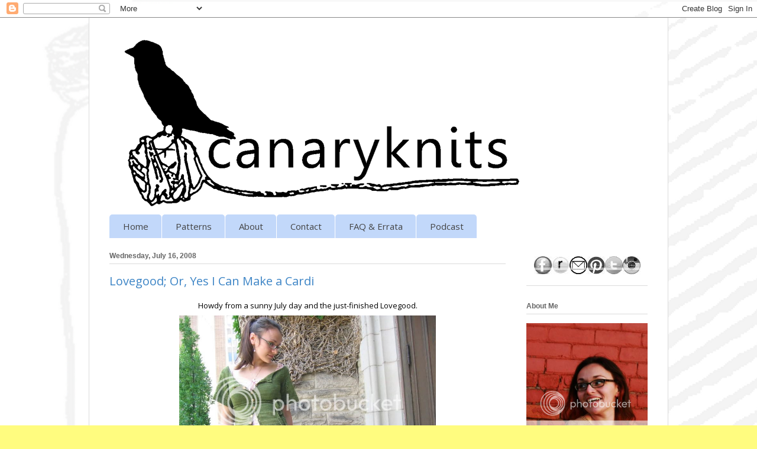

--- FILE ---
content_type: text/html; charset=UTF-8
request_url: https://canaryknits.blogspot.com/2008/07/lovegood-or-yes-i-can-make-cardi.html?showComment=1216283640000
body_size: 25402
content:
<!DOCTYPE html>
<html class='v2' dir='ltr' xmlns='http://www.w3.org/1999/xhtml' xmlns:b='http://www.google.com/2005/gml/b' xmlns:data='http://www.google.com/2005/gml/data' xmlns:expr='http://www.google.com/2005/gml/expr'>
<head>
<link href='https://www.blogger.com/static/v1/widgets/335934321-css_bundle_v2.css' rel='stylesheet' type='text/css'/>
<meta content='IE=EmulateIE7' http-equiv='X-UA-Compatible'/>
<meta content='knitting, canary, canaryknits, canary knits, teresa, teresa gregorio, young, fashionable, unique, women, women&#39;s, design, knitwear, patterns, knits, knit, canarysanctuary, sweaters, shrugs, accessories, designer, handknits, designer handknits, ' name='keywords'/>
<meta content='width=1100' name='viewport'/>
<meta content='text/html; charset=UTF-8' http-equiv='Content-Type'/>
<meta content='blogger' name='generator'/>
<link href='https://canaryknits.blogspot.com/favicon.ico' rel='icon' type='image/x-icon'/>
<link href='http://canaryknits.blogspot.com/2008/07/lovegood-or-yes-i-can-make-cardi.html' rel='canonical'/>
<link rel="alternate" type="application/atom+xml" title="Canary Knits - Atom" href="https://canaryknits.blogspot.com/feeds/posts/default" />
<link rel="alternate" type="application/rss+xml" title="Canary Knits - RSS" href="https://canaryknits.blogspot.com/feeds/posts/default?alt=rss" />
<link rel="service.post" type="application/atom+xml" title="Canary Knits - Atom" href="https://www.blogger.com/feeds/26803835/posts/default" />

<link rel="alternate" type="application/atom+xml" title="Canary Knits - Atom" href="https://canaryknits.blogspot.com/feeds/932541294898602557/comments/default" />
<!--Can't find substitution for tag [blog.ieCssRetrofitLinks]-->
<link href='http://i115.photobucket.com/albums/n312/canarysanctuary/lovegood038.jpg' rel='image_src'/>
<meta content='http://canaryknits.blogspot.com/2008/07/lovegood-or-yes-i-can-make-cardi.html' property='og:url'/>
<meta content='Lovegood; Or, Yes I Can Make a Cardi' property='og:title'/>
<meta content='Howdy from a sunny July day and the just-finished Lovegood. Pattern: Lovegood Yarn: about 3.5 balls of Manos Silk Blend I likes this yarn so...' property='og:description'/>
<meta content='https://lh3.googleusercontent.com/blogger_img_proxy/AEn0k_uaxoz4fWquLMoDb0sCnVK3z_dFpmSretrj4Wy90g_XTXOJTCNWgAj-y8bZKeEpzY5_gJFP-W0Whr7EYayIsB5FXxNXEzeXFKkV-7H7BvQZZAycDwMj91FGp18alvuyNUbp2xkQrNvn_cU=w1200-h630-p-k-no-nu' property='og:image'/>
<title>Canary Knits: Lovegood; Or, Yes I Can Make a Cardi</title>
<style type='text/css'>@font-face{font-family:'Open Sans';font-style:normal;font-weight:400;font-stretch:100%;font-display:swap;src:url(//fonts.gstatic.com/s/opensans/v44/memSYaGs126MiZpBA-UvWbX2vVnXBbObj2OVZyOOSr4dVJWUgsjZ0B4taVIUwaEQbjB_mQ.woff2)format('woff2');unicode-range:U+0460-052F,U+1C80-1C8A,U+20B4,U+2DE0-2DFF,U+A640-A69F,U+FE2E-FE2F;}@font-face{font-family:'Open Sans';font-style:normal;font-weight:400;font-stretch:100%;font-display:swap;src:url(//fonts.gstatic.com/s/opensans/v44/memSYaGs126MiZpBA-UvWbX2vVnXBbObj2OVZyOOSr4dVJWUgsjZ0B4kaVIUwaEQbjB_mQ.woff2)format('woff2');unicode-range:U+0301,U+0400-045F,U+0490-0491,U+04B0-04B1,U+2116;}@font-face{font-family:'Open Sans';font-style:normal;font-weight:400;font-stretch:100%;font-display:swap;src:url(//fonts.gstatic.com/s/opensans/v44/memSYaGs126MiZpBA-UvWbX2vVnXBbObj2OVZyOOSr4dVJWUgsjZ0B4saVIUwaEQbjB_mQ.woff2)format('woff2');unicode-range:U+1F00-1FFF;}@font-face{font-family:'Open Sans';font-style:normal;font-weight:400;font-stretch:100%;font-display:swap;src:url(//fonts.gstatic.com/s/opensans/v44/memSYaGs126MiZpBA-UvWbX2vVnXBbObj2OVZyOOSr4dVJWUgsjZ0B4jaVIUwaEQbjB_mQ.woff2)format('woff2');unicode-range:U+0370-0377,U+037A-037F,U+0384-038A,U+038C,U+038E-03A1,U+03A3-03FF;}@font-face{font-family:'Open Sans';font-style:normal;font-weight:400;font-stretch:100%;font-display:swap;src:url(//fonts.gstatic.com/s/opensans/v44/memSYaGs126MiZpBA-UvWbX2vVnXBbObj2OVZyOOSr4dVJWUgsjZ0B4iaVIUwaEQbjB_mQ.woff2)format('woff2');unicode-range:U+0307-0308,U+0590-05FF,U+200C-2010,U+20AA,U+25CC,U+FB1D-FB4F;}@font-face{font-family:'Open Sans';font-style:normal;font-weight:400;font-stretch:100%;font-display:swap;src:url(//fonts.gstatic.com/s/opensans/v44/memSYaGs126MiZpBA-UvWbX2vVnXBbObj2OVZyOOSr4dVJWUgsjZ0B5caVIUwaEQbjB_mQ.woff2)format('woff2');unicode-range:U+0302-0303,U+0305,U+0307-0308,U+0310,U+0312,U+0315,U+031A,U+0326-0327,U+032C,U+032F-0330,U+0332-0333,U+0338,U+033A,U+0346,U+034D,U+0391-03A1,U+03A3-03A9,U+03B1-03C9,U+03D1,U+03D5-03D6,U+03F0-03F1,U+03F4-03F5,U+2016-2017,U+2034-2038,U+203C,U+2040,U+2043,U+2047,U+2050,U+2057,U+205F,U+2070-2071,U+2074-208E,U+2090-209C,U+20D0-20DC,U+20E1,U+20E5-20EF,U+2100-2112,U+2114-2115,U+2117-2121,U+2123-214F,U+2190,U+2192,U+2194-21AE,U+21B0-21E5,U+21F1-21F2,U+21F4-2211,U+2213-2214,U+2216-22FF,U+2308-230B,U+2310,U+2319,U+231C-2321,U+2336-237A,U+237C,U+2395,U+239B-23B7,U+23D0,U+23DC-23E1,U+2474-2475,U+25AF,U+25B3,U+25B7,U+25BD,U+25C1,U+25CA,U+25CC,U+25FB,U+266D-266F,U+27C0-27FF,U+2900-2AFF,U+2B0E-2B11,U+2B30-2B4C,U+2BFE,U+3030,U+FF5B,U+FF5D,U+1D400-1D7FF,U+1EE00-1EEFF;}@font-face{font-family:'Open Sans';font-style:normal;font-weight:400;font-stretch:100%;font-display:swap;src:url(//fonts.gstatic.com/s/opensans/v44/memSYaGs126MiZpBA-UvWbX2vVnXBbObj2OVZyOOSr4dVJWUgsjZ0B5OaVIUwaEQbjB_mQ.woff2)format('woff2');unicode-range:U+0001-000C,U+000E-001F,U+007F-009F,U+20DD-20E0,U+20E2-20E4,U+2150-218F,U+2190,U+2192,U+2194-2199,U+21AF,U+21E6-21F0,U+21F3,U+2218-2219,U+2299,U+22C4-22C6,U+2300-243F,U+2440-244A,U+2460-24FF,U+25A0-27BF,U+2800-28FF,U+2921-2922,U+2981,U+29BF,U+29EB,U+2B00-2BFF,U+4DC0-4DFF,U+FFF9-FFFB,U+10140-1018E,U+10190-1019C,U+101A0,U+101D0-101FD,U+102E0-102FB,U+10E60-10E7E,U+1D2C0-1D2D3,U+1D2E0-1D37F,U+1F000-1F0FF,U+1F100-1F1AD,U+1F1E6-1F1FF,U+1F30D-1F30F,U+1F315,U+1F31C,U+1F31E,U+1F320-1F32C,U+1F336,U+1F378,U+1F37D,U+1F382,U+1F393-1F39F,U+1F3A7-1F3A8,U+1F3AC-1F3AF,U+1F3C2,U+1F3C4-1F3C6,U+1F3CA-1F3CE,U+1F3D4-1F3E0,U+1F3ED,U+1F3F1-1F3F3,U+1F3F5-1F3F7,U+1F408,U+1F415,U+1F41F,U+1F426,U+1F43F,U+1F441-1F442,U+1F444,U+1F446-1F449,U+1F44C-1F44E,U+1F453,U+1F46A,U+1F47D,U+1F4A3,U+1F4B0,U+1F4B3,U+1F4B9,U+1F4BB,U+1F4BF,U+1F4C8-1F4CB,U+1F4D6,U+1F4DA,U+1F4DF,U+1F4E3-1F4E6,U+1F4EA-1F4ED,U+1F4F7,U+1F4F9-1F4FB,U+1F4FD-1F4FE,U+1F503,U+1F507-1F50B,U+1F50D,U+1F512-1F513,U+1F53E-1F54A,U+1F54F-1F5FA,U+1F610,U+1F650-1F67F,U+1F687,U+1F68D,U+1F691,U+1F694,U+1F698,U+1F6AD,U+1F6B2,U+1F6B9-1F6BA,U+1F6BC,U+1F6C6-1F6CF,U+1F6D3-1F6D7,U+1F6E0-1F6EA,U+1F6F0-1F6F3,U+1F6F7-1F6FC,U+1F700-1F7FF,U+1F800-1F80B,U+1F810-1F847,U+1F850-1F859,U+1F860-1F887,U+1F890-1F8AD,U+1F8B0-1F8BB,U+1F8C0-1F8C1,U+1F900-1F90B,U+1F93B,U+1F946,U+1F984,U+1F996,U+1F9E9,U+1FA00-1FA6F,U+1FA70-1FA7C,U+1FA80-1FA89,U+1FA8F-1FAC6,U+1FACE-1FADC,U+1FADF-1FAE9,U+1FAF0-1FAF8,U+1FB00-1FBFF;}@font-face{font-family:'Open Sans';font-style:normal;font-weight:400;font-stretch:100%;font-display:swap;src:url(//fonts.gstatic.com/s/opensans/v44/memSYaGs126MiZpBA-UvWbX2vVnXBbObj2OVZyOOSr4dVJWUgsjZ0B4vaVIUwaEQbjB_mQ.woff2)format('woff2');unicode-range:U+0102-0103,U+0110-0111,U+0128-0129,U+0168-0169,U+01A0-01A1,U+01AF-01B0,U+0300-0301,U+0303-0304,U+0308-0309,U+0323,U+0329,U+1EA0-1EF9,U+20AB;}@font-face{font-family:'Open Sans';font-style:normal;font-weight:400;font-stretch:100%;font-display:swap;src:url(//fonts.gstatic.com/s/opensans/v44/memSYaGs126MiZpBA-UvWbX2vVnXBbObj2OVZyOOSr4dVJWUgsjZ0B4uaVIUwaEQbjB_mQ.woff2)format('woff2');unicode-range:U+0100-02BA,U+02BD-02C5,U+02C7-02CC,U+02CE-02D7,U+02DD-02FF,U+0304,U+0308,U+0329,U+1D00-1DBF,U+1E00-1E9F,U+1EF2-1EFF,U+2020,U+20A0-20AB,U+20AD-20C0,U+2113,U+2C60-2C7F,U+A720-A7FF;}@font-face{font-family:'Open Sans';font-style:normal;font-weight:400;font-stretch:100%;font-display:swap;src:url(//fonts.gstatic.com/s/opensans/v44/memSYaGs126MiZpBA-UvWbX2vVnXBbObj2OVZyOOSr4dVJWUgsjZ0B4gaVIUwaEQbjA.woff2)format('woff2');unicode-range:U+0000-00FF,U+0131,U+0152-0153,U+02BB-02BC,U+02C6,U+02DA,U+02DC,U+0304,U+0308,U+0329,U+2000-206F,U+20AC,U+2122,U+2191,U+2193,U+2212,U+2215,U+FEFF,U+FFFD;}</style>
<style id='page-skin-1' type='text/css'><!--
/*
-----------------------------------------------
Blogger Template Style
Name:     Ethereal
Designer: Jason Morrow
URL:      jasonmorrow.etsy.com
----------------------------------------------- */
/* Content
----------------------------------------------- */
body {
font: normal normal 13px Open Sans;
color: #000000;
background: #fffc7f url(//4.bp.blogspot.com/-dCHPbEd3F90/UOxvc5uaxpI/AAAAAAAAAfw/pkB9lg06PKQ/s0/backgroundtryblur.gif) repeat fixed top left;
}
html body .content-outer {
min-width: 0;
max-width: 100%;
width: 100%;
}
a:link {
text-decoration: none;
color: #5473c0;
}
a:visited {
text-decoration: none;
color: #4cb6b6;
}
a:hover {
text-decoration: underline;
color: #c2d8fa;
}
.main-inner {
padding-top: 15px;
}
.body-fauxcolumn-outer {
background: transparent none repeat-x scroll top center;
}
.content-fauxcolumns .fauxcolumn-inner {
background: #ffffff url(//www.blogblog.com/1kt/ethereal/white-fade.png) repeat-x scroll top left;
border-left: 1px solid #dbdbdb;
border-right: 1px solid #dbdbdb;
}
/* Flexible Background
----------------------------------------------- */
.content-fauxcolumn-outer .fauxborder-left {
width: 100%;
padding-left: 0;
margin-left: -0;
background-color: transparent;
background-image: none;
background-repeat: no-repeat;
background-position: left top;
}
.content-fauxcolumn-outer .fauxborder-right {
margin-right: -0;
width: 0;
background-color: transparent;
background-image: none;
background-repeat: no-repeat;
background-position: right top;
}
/* Columns
----------------------------------------------- */
.content-inner {
padding: 0;
}
/* Header
----------------------------------------------- */
.header-inner {
padding: 27px 0 3px;
}
.header-inner .section {
margin: 0 35px;
}
.Header h1 {
font: normal normal 60px Times, 'Times New Roman', FreeSerif, serif;
color: #5473c0;
}
.Header h1 a {
color: #5473c0;
}
.Header .description {
font-size: 115%;
color: #666666;
}
.header-inner .Header .titlewrapper,
.header-inner .Header .descriptionwrapper {
padding-left: 0;
padding-right: 0;
margin-bottom: 0;
}
/* Tabs
----------------------------------------------- */
.tabs-outer {
position: relative;
background: transparent;
}
.tabs-cap-top, .tabs-cap-bottom {
position: absolute;
width: 100%;
}
.tabs-cap-bottom {
bottom: 0;
}
.tabs-inner {
padding: 0;
}
.tabs-inner .section {
margin: 0 35px;
}
*+html body .tabs-inner .widget li {
padding: 1px;
}
.PageList {
border-bottom: 1px solid #ffffff;
}
.tabs-inner .widget li.selected a,
.tabs-inner .widget li a:hover {
position: relative;
-moz-border-radius-topleft: 5px;
-moz-border-radius-topright: 5px;
-webkit-border-top-left-radius: 5px;
-webkit-border-top-right-radius: 5px;
-goog-ms-border-top-left-radius: 5px;
-goog-ms-border-top-right-radius: 5px;
border-top-left-radius: 5px;
border-top-right-radius: 5px;
background: #ffffff none ;
color: #000000;
}
.tabs-inner .widget li a {
display: inline-block;
margin: 0;
margin-right: 1px;
padding: .65em 1.5em;
font: normal normal 15px Open Sans;
color: #444444;
background-color: #c2d8fa;
-moz-border-radius-topleft: 5px;
-moz-border-radius-topright: 5px;
-webkit-border-top-left-radius: 5px;
-webkit-border-top-right-radius: 5px;
-goog-ms-border-top-left-radius: 5px;
-goog-ms-border-top-right-radius: 5px;
border-top-left-radius: 5px;
border-top-right-radius: 5px;
}
/* Headings
----------------------------------------------- */
h2 {
font: normal bold 12px Verdana, Geneva, sans-serif;
color: #666666;
}
/* Widgets
----------------------------------------------- */
.main-inner .column-left-inner {
padding: 0 0 0 20px;
}
.main-inner .column-left-inner .section {
margin-right: 0;
}
.main-inner .column-right-inner {
padding: 0 20px 0 0;
}
.main-inner .column-right-inner .section {
margin-left: 0;
}
.main-inner .section {
padding: 0;
}
.main-inner .widget {
padding: 0 0 15px;
margin: 20px 0;
border-bottom: 1px solid #dbdbdb;
}
.main-inner .widget h2 {
margin: 0;
padding: .6em 0 .5em;
}
.footer-inner .widget h2 {
padding: 0 0 .4em;
}
.main-inner .widget h2 + div, .footer-inner .widget h2 + div {
padding-top: 15px;
}
.main-inner .widget .widget-content {
margin: 0;
padding: 15px 0 0;
}
.main-inner .widget ul, .main-inner .widget #ArchiveList ul.flat {
margin: -15px -15px -15px;
padding: 0;
list-style: none;
}
.main-inner .sidebar .widget h2 {
border-bottom: 1px solid #dbdbdb;
}
.main-inner .widget #ArchiveList {
margin: -15px 0 0;
}
.main-inner .widget ul li, .main-inner .widget #ArchiveList ul.flat li {
padding: .5em 15px;
text-indent: 0;
}
.main-inner .widget #ArchiveList ul li {
padding-top: .25em;
padding-bottom: .25em;
}
.main-inner .widget ul li:first-child, .main-inner .widget #ArchiveList ul.flat li:first-child {
border-top: none;
}
.main-inner .widget ul li:last-child, .main-inner .widget #ArchiveList ul.flat li:last-child {
border-bottom: none;
}
.main-inner .widget .post-body ul {
padding: 0 2.5em;
margin: .5em 0;
list-style: disc;
}
.main-inner .widget .post-body ul li {
padding: 0.25em 0;
margin-bottom: .25em;
color: #000000;
border: none;
}
.footer-inner .widget ul {
padding: 0;
list-style: none;
}
.widget .zippy {
color: #666666;
}
/* Posts
----------------------------------------------- */
.main.section {
margin: 0 20px;
}
body .main-inner .Blog {
padding: 0;
background-color: transparent;
border: none;
}
.main-inner .widget h2.date-header {
border-bottom: 1px solid #dbdbdb;
}
.date-outer {
position: relative;
margin: 15px 0 20px;
}
.date-outer:first-child {
margin-top: 0;
}
.date-posts {
clear: both;
}
.post-outer, .inline-ad {
border-bottom: 1px solid #dbdbdb;
padding: 30px 0;
}
.post-outer {
padding-bottom: 10px;
}
.post-outer:first-child {
padding-top: 0;
border-top: none;
}
.post-outer:last-child, .inline-ad:last-child {
border-bottom: none;
}
.post-body img {
padding: 8px;
}
h3.post-title, h4 {
font: normal normal 20px Open Sans;
color: #3d85c6;
}
h3.post-title a {
font: normal normal 20px Open Sans;
color: #3d85c6;
text-decoration: none;
}
h3.post-title a:hover {
color: #c2d8fa;
text-decoration: underline;
}
.post-header {
margin: 0 0 1.5em;
}
.post-body {
line-height: 1.4;
}
.post-footer {
margin: 1.5em 0 0;
}
#blog-pager {
padding: 15px;
}
.blog-feeds, .post-feeds {
margin: 1em 0;
text-align: center;
}
.post-outer .comments {
margin-top: 2em;
}
/* Comments
----------------------------------------------- */
.comments .comments-content .icon.blog-author {
background-repeat: no-repeat;
background-image: url([data-uri]);
}
.comments .comments-content .loadmore a {
background: #ffffff url(//www.blogblog.com/1kt/ethereal/white-fade.png) repeat-x scroll top left;
}
.comments .comments-content .loadmore a {
border-top: 1px solid #dbdbdb;
border-bottom: 1px solid #dbdbdb;
}
.comments .comment-thread.inline-thread {
background: #ffffff url(//www.blogblog.com/1kt/ethereal/white-fade.png) repeat-x scroll top left;
}
.comments .continue {
border-top: 2px solid #dbdbdb;
}
/* Footer
----------------------------------------------- */
.footer-inner {
padding: 30px 0;
overflow: hidden;
}
/* Mobile
----------------------------------------------- */
body.mobile  {
background-size: auto
}
.mobile .body-fauxcolumn-outer {
background: ;
}
.mobile .content-fauxcolumns .fauxcolumn-inner {
opacity: 0.75;
}
.mobile .content-fauxcolumn-outer .fauxborder-right {
margin-right: 0;
}
.mobile-link-button {
background-color: #ffffff;
}
.mobile-link-button a:link, .mobile-link-button a:visited {
color: #000000;
}
.mobile-index-contents {
color: #444444;
}
.mobile .body-fauxcolumn-outer {
background-size: 100% auto;
}
.mobile .mobile-date-outer {
border-bottom: transparent;
}
.mobile .PageList {
border-bottom: none;
}
.mobile .tabs-inner .section {
margin: 0;
}
.mobile .tabs-inner .PageList .widget-content {
background: #ffffff none;
color: #000000;
}
.mobile .tabs-inner .PageList .widget-content .pagelist-arrow {
border-left: 1px solid #000000;
}
.mobile .footer-inner {
overflow: visible;
}
body.mobile .AdSense {
margin: 0 -10px;
}

--></style>
<style id='template-skin-1' type='text/css'><!--
body {
min-width: 980px;
}
.content-outer, .content-fauxcolumn-outer, .region-inner {
min-width: 980px;
max-width: 980px;
_width: 980px;
}
.main-inner .columns {
padding-left: 0px;
padding-right: 240px;
}
.main-inner .fauxcolumn-center-outer {
left: 0px;
right: 240px;
/* IE6 does not respect left and right together */
_width: expression(this.parentNode.offsetWidth -
parseInt("0px") -
parseInt("240px") + 'px');
}
.main-inner .fauxcolumn-left-outer {
width: 0px;
}
.main-inner .fauxcolumn-right-outer {
width: 240px;
}
.main-inner .column-left-outer {
width: 0px;
right: 100%;
margin-left: -0px;
}
.main-inner .column-right-outer {
width: 240px;
margin-right: -240px;
}
#layout {
min-width: 0;
}
#layout .content-outer {
min-width: 0;
width: 800px;
}
#layout .region-inner {
min-width: 0;
width: auto;
}
--></style>
<link href='https://www.blogger.com/dyn-css/authorization.css?targetBlogID=26803835&amp;zx=01805ff0-03c3-43f1-9dcd-afcfe55d5c4a' media='none' onload='if(media!=&#39;all&#39;)media=&#39;all&#39;' rel='stylesheet'/><noscript><link href='https://www.blogger.com/dyn-css/authorization.css?targetBlogID=26803835&amp;zx=01805ff0-03c3-43f1-9dcd-afcfe55d5c4a' rel='stylesheet'/></noscript>
<meta name='google-adsense-platform-account' content='ca-host-pub-1556223355139109'/>
<meta name='google-adsense-platform-domain' content='blogspot.com'/>

</head>
<body class='loading variant-blossoms1Blue'>
<div class='navbar section' id='navbar'><div class='widget Navbar' data-version='1' id='Navbar1'><script type="text/javascript">
    function setAttributeOnload(object, attribute, val) {
      if(window.addEventListener) {
        window.addEventListener('load',
          function(){ object[attribute] = val; }, false);
      } else {
        window.attachEvent('onload', function(){ object[attribute] = val; });
      }
    }
  </script>
<div id="navbar-iframe-container"></div>
<script type="text/javascript" src="https://apis.google.com/js/platform.js"></script>
<script type="text/javascript">
      gapi.load("gapi.iframes:gapi.iframes.style.bubble", function() {
        if (gapi.iframes && gapi.iframes.getContext) {
          gapi.iframes.getContext().openChild({
              url: 'https://www.blogger.com/navbar/26803835?po\x3d932541294898602557\x26origin\x3dhttps://canaryknits.blogspot.com',
              where: document.getElementById("navbar-iframe-container"),
              id: "navbar-iframe"
          });
        }
      });
    </script><script type="text/javascript">
(function() {
var script = document.createElement('script');
script.type = 'text/javascript';
script.src = '//pagead2.googlesyndication.com/pagead/js/google_top_exp.js';
var head = document.getElementsByTagName('head')[0];
if (head) {
head.appendChild(script);
}})();
</script>
</div></div>
<div class='body-fauxcolumns'>
<div class='fauxcolumn-outer body-fauxcolumn-outer'>
<div class='cap-top'>
<div class='cap-left'></div>
<div class='cap-right'></div>
</div>
<div class='fauxborder-left'>
<div class='fauxborder-right'></div>
<div class='fauxcolumn-inner'>
</div>
</div>
<div class='cap-bottom'>
<div class='cap-left'></div>
<div class='cap-right'></div>
</div>
</div>
</div>
<div class='content'>
<div class='content-fauxcolumns'>
<div class='fauxcolumn-outer content-fauxcolumn-outer'>
<div class='cap-top'>
<div class='cap-left'></div>
<div class='cap-right'></div>
</div>
<div class='fauxborder-left'>
<div class='fauxborder-right'></div>
<div class='fauxcolumn-inner'>
</div>
</div>
<div class='cap-bottom'>
<div class='cap-left'></div>
<div class='cap-right'></div>
</div>
</div>
</div>
<div class='content-outer'>
<div class='content-cap-top cap-top'>
<div class='cap-left'></div>
<div class='cap-right'></div>
</div>
<div class='fauxborder-left content-fauxborder-left'>
<div class='fauxborder-right content-fauxborder-right'></div>
<div class='content-inner'>
<header>
<div class='header-outer'>
<div class='header-cap-top cap-top'>
<div class='cap-left'></div>
<div class='cap-right'></div>
</div>
<div class='fauxborder-left header-fauxborder-left'>
<div class='fauxborder-right header-fauxborder-right'></div>
<div class='region-inner header-inner'>
<div class='header section' id='header'><div class='widget Header' data-version='1' id='Header1'>
<div id='header-inner'>
<a href='https://canaryknits.blogspot.com/' style='display: block'>
<img alt='Canary Knits' height='303px; ' id='Header1_headerimg' src='https://blogger.googleusercontent.com/img/b/R29vZ2xl/AVvXsEi_1cSBmLDT7UjeUR8mEPWq5kYTkDiN4xw2n-2QoPGzM0WmLvQId0uMiUVA0NxWqhBJSyQKX9ZjPD8qcYKBfqz5YT3jS7qJJmdGPMMJZOqkvmWovTGSW_32J7Ab9LH5jR9PZwUl/s1600/fullbannerlogo700.png' style='display: block' width='700px; '/>
</a>
</div>
</div></div>
</div>
</div>
<div class='header-cap-bottom cap-bottom'>
<div class='cap-left'></div>
<div class='cap-right'></div>
</div>
</div>
</header>
<div class='tabs-outer'>
<div class='tabs-cap-top cap-top'>
<div class='cap-left'></div>
<div class='cap-right'></div>
</div>
<div class='fauxborder-left tabs-fauxborder-left'>
<div class='fauxborder-right tabs-fauxborder-right'></div>
<div class='region-inner tabs-inner'>
<div class='tabs section' id='crosscol'><div class='widget PageList' data-version='1' id='PageList1'>
<h2>Pages</h2>
<div class='widget-content'>
<ul>
<li>
<a href='https://canaryknits.blogspot.com/'>Home</a>
</li>
<li>
<a href='https://canaryknits.blogspot.com/p/patterns.html'>Patterns</a>
</li>
<li>
<a href='https://canaryknits.blogspot.com/p/about.html'>About</a>
</li>
<li>
<a href='https://canaryknits.blogspot.com/p/about-me.html'>Contact</a>
</li>
<li>
<a href='https://canaryknits.blogspot.com/p/faq-errata.html'>FAQ &amp; Errata</a>
</li>
<li>
<a href='https://canaryknits.blogspot.com/p/podcast.html'>Podcast</a>
</li>
</ul>
<div class='clear'></div>
</div>
</div></div>
<div class='tabs no-items section' id='crosscol-overflow'></div>
</div>
</div>
<div class='tabs-cap-bottom cap-bottom'>
<div class='cap-left'></div>
<div class='cap-right'></div>
</div>
</div>
<div class='main-outer'>
<div class='main-cap-top cap-top'>
<div class='cap-left'></div>
<div class='cap-right'></div>
</div>
<div class='fauxborder-left main-fauxborder-left'>
<div class='fauxborder-right main-fauxborder-right'></div>
<div class='region-inner main-inner'>
<div class='columns fauxcolumns'>
<div class='fauxcolumn-outer fauxcolumn-center-outer'>
<div class='cap-top'>
<div class='cap-left'></div>
<div class='cap-right'></div>
</div>
<div class='fauxborder-left'>
<div class='fauxborder-right'></div>
<div class='fauxcolumn-inner'>
</div>
</div>
<div class='cap-bottom'>
<div class='cap-left'></div>
<div class='cap-right'></div>
</div>
</div>
<div class='fauxcolumn-outer fauxcolumn-left-outer'>
<div class='cap-top'>
<div class='cap-left'></div>
<div class='cap-right'></div>
</div>
<div class='fauxborder-left'>
<div class='fauxborder-right'></div>
<div class='fauxcolumn-inner'>
</div>
</div>
<div class='cap-bottom'>
<div class='cap-left'></div>
<div class='cap-right'></div>
</div>
</div>
<div class='fauxcolumn-outer fauxcolumn-right-outer'>
<div class='cap-top'>
<div class='cap-left'></div>
<div class='cap-right'></div>
</div>
<div class='fauxborder-left'>
<div class='fauxborder-right'></div>
<div class='fauxcolumn-inner'>
</div>
</div>
<div class='cap-bottom'>
<div class='cap-left'></div>
<div class='cap-right'></div>
</div>
</div>
<!-- corrects IE6 width calculation -->
<div class='columns-inner'>
<div class='column-center-outer'>
<div class='column-center-inner'>
<div class='main section' id='main'><div class='widget Blog' data-version='1' id='Blog1'>
<div class='blog-posts hfeed'>

          <div class="date-outer">
        
<h2 class='date-header'><span>Wednesday, July 16, 2008</span></h2>

          <div class="date-posts">
        
<div class='post-outer'>
<div class='post hentry' itemscope='itemscope' itemtype='http://schema.org/BlogPosting'>
<a name='932541294898602557'></a>
<h3 class='post-title entry-title' itemprop='name'>
Lovegood; Or, Yes I Can Make a Cardi
</h3>
<div class='post-header'>
<div class='post-header-line-1'></div>
</div>
<div class='post-body entry-content' id='post-body-932541294898602557' itemprop='articleBody'>
<div style="text-align: center;">Howdy from a sunny July day and the just-finished Lovegood.<br /><a href="http://s115.photobucket.com/albums/n312/canarysanctuary/?action=view&amp;current=lovegood038.jpg" target="_blank"><img alt="Photobucket" border="0" src="https://lh3.googleusercontent.com/blogger_img_proxy/AEn0k_uaxoz4fWquLMoDb0sCnVK3z_dFpmSretrj4Wy90g_XTXOJTCNWgAj-y8bZKeEpzY5_gJFP-W0Whr7EYayIsB5FXxNXEzeXFKkV-7H7BvQZZAycDwMj91FGp18alvuyNUbp2xkQrNvn_cU=s0-d" style="width: 434px; height: 325px;"></a><br />Pattern: Lovegood<br />Yarn: about 3.5 balls of Manos Silk Blend<br /><br />I likes this yarn so very much.<br />I don't think I can say that enough.<br /><a href="http://s115.photobucket.com/albums/n312/canarysanctuary/?action=view&amp;current=lovegood019.jpg" target="_blank"><img alt="Photobucket" border="0" src="https://lh3.googleusercontent.com/blogger_img_proxy/AEn0k_t7smg66G1isM9YhjwoXwT0Rf7Iof4f66syAA581pKvGClXtQfsaH87QE4ciaJMtdsX4gWpacpHfPTqwG-Jt4GXeiM2Mzrhgg6_JcSAgvf-QcYSyUExGFSnhkpIC0iu8W1vfD5shTAvLYEN=s0-d" style="width: 445px; height: 539px;"></a><br />Originally I was envisioning belt loops for this one, and the ability to wear said belt at either just under the bust or natural waistline.  As it happens, I've made it a touch too short to wear the belt at my waist.  Methinks it'd look a bit funny.  And, the belt stays put, so no need to add the loops.<br /><br />The neckline turned out how I wanted (thankfully!) in that I wanted it wide and almost off the shoulders.  The sleeves aren't as big and flowy as I wanted, but I'm satisfied with them.<br /><br />I'm undecided about the wood buttons, though.  In my zeal to get this one completed, I grabbed the only flat-fronted, right-sized wood buttons the store had - and now I suspect they're too contrastive to the yarn.  * le sigh.<br /><a href="http://s115.photobucket.com/albums/n312/canarysanctuary/?action=view&amp;current=lovegood027.jpg" target="_blank"><img alt="Photobucket" border="0" src="https://lh3.googleusercontent.com/blogger_img_proxy/AEn0k_v6NOiNED47RlxrhyVoa46utoTlyeYYeHgvuNqqZBLPNxWQjY2FaLqRk0Z7qA8n0IX6gynlLNdCgNkuGl73otknuM4069oY2UB54m-A5xEsAwCnN1g7nk6Rkmyf6UAfUZ5DN1zWWoy1ataK=s0-d" style="width: 441px; height: 587px;"></a><br />But, my enthusiasm level for this one remains at the moderately high level (I gave it the smiley, but not super-smiley, face on Rav).  It's certainly wearable and much needed for my summertime wardrobe.<br /><br />The lace panels are just "Snowflake Lace" from one of my few stitch dictionaries.<br /><br />And here's a little guy who hopped on by during the outdoors photo shoot.<br /><br /><a href="http://s115.photobucket.com/albums/n312/canarysanctuary/?action=view&amp;current=lovegood036.jpg" target="_blank"><img alt="Photobucket" border="0" src="https://lh3.googleusercontent.com/blogger_img_proxy/AEn0k_tm2aM5njbuoCCiInA37blVK7C5ZRzXGMPPdwwZRGOer1pd02WHmC1Tc175nU1zav8NDZdfDJRj7WUR0WsszErRZG3VgtdTGhioYwlaX_Umm8F8Q9RAHHI8u8IDRsPgwcGiQCjA0QME0cxF=s0-d" style="width: 481px; height: 360px;"></a></div><br /><div style="text-align: center;">******Pattern NOTES*******<br /><br />Lovegood Cardigan Notes<br /><br />Size:<br />Made to fit me, which is approx 35&#8221; bust.<br /><br />Materials:<br />3.5 hanks of Manos Silk Blend<br />9 buttons (15mm across)<br /><br />Needles:<br />3mm, 3.5mm, and 4 mm circular needles<br /><br />Gauge:<br />(Don&#8217;t ask how, but)<br />On 3mm &#8211; 5.5 sts/1&#8221;<br />On 3.5mm &#8211; 5.5sts/1&#8221;<br />On 4 mm &#8211; 5 sts/1&#8221;<br /><br />Cast on 165 sts using 3mm circs.<br />Divide stitches with place markers as follows:<br />28 (for left front)<br />27 (for left sleeve)<br />56 (for back)<br />27 (for right sleeve)<br />28 (for right front)<br /><br />Do garter rib for 6 rows.<br />GARTER RIB:<br />Right side: K1, p1 to end.<br />Wrong side: Purl across.<br /><br />On next Right Side (RS) row:<br />Switch to knitting in stockinette st.<br />Begin raglan increases.<br />To do this:  increase one stitch on each side of each place marker each right side row.<br /><br />AT THE SAME TIME:<br />Begin lace panel on arms.  Place this in the middle of the arm.<br /><br />LACE PANEL (6+1 multiples)<br />Row 1 &#8211; knit 1 *yo, skpo, k1, k2tog, yo, k1.  Repeat from * to end<br />Row 2 &#8211; and all wrong side rows, Purl to end<br />Row 3 &#8211; Knit 2, *yo, knit 3.  Repeat from * to last 2 sts, then yo, knit 2.<br />Row 5 &#8211; Knit 2 together, yo, skpo, knit 1, knit 2 together, *yo, sl 1, knit 2 together, psso, yo, skpo, k1, knit 2 together.  Repeat from * to last 2 sts, then yo, sl1, psso.<br />Row 7 &#8211; knit 1, *knit 2 together, yo, knit 1, skpo, knit 1.  Repeat from * to end.<br />Row 9 &#8211; Work like row 3.<br />Row 11 &#8211; knit 2, * knit 2 together, yo, sl1, knit 2 together, psso, yo, skpo, k1.  Repeat from * to end.<br /><br />Work this way, making raglan increases and knitting lace panel, until piece measures 2&#8221; from the cast on.  Switch to 3.5 mm needles.<br />Add two more lace panels on each arm.<br />To do this:  place them halfway between the original lace panel and each stitch marker.<br />Continue in this manner, creating raglan increases and working each arm&#8217;s 3 lace panels, until piece measures approx. 5&#8221; from the cast on.<br />At this point the arms should have a couple inches of positive ease on your arm.<br /><br />Now place all of each sleeve&#8217;s stitches on waste yarn, and knit across all body stitches.<br />Place a lace panel directly under each arm pit.<br />Work back and forth across body, knitting each side&#8217;s lace panel for approx. 2.5&#8221;.<br />Switch to 4 mm needles.<br />Add a lace panel to each side of already established lace panels.<br />Work in this manner, knitting stockinette across and 3-repeat wide lace panels under each armpit for approx. 2.5&#8221;.<br />Now add one more lace repeat to each side of each panel.  Now you&#8217;re repeating the lace 5 times on each side of the garment&#8217;s body.<br />Knit in this manner for approx. 4&#8221;.<br /><br />Begin Garter Rib for bottom:<br />Switch to 3.5mm needles, and work garter rib for 6 rows.<br />Cast off.<br /><br />Sleeves:<br />Take stitches off waste yarn and begin knitting in established pattern with 3.5mm needles for 1&#8221;.<br />Switch to 4 mm needles, and knit in established pattern until arm measures approx. 4&#8221; from armpit.<br />Work 6 rows of garter rib.<br />Cast off.<br /><br />Button Band:<br />Using 3mm needles, pick up every 3 of 4 sts, for a total of 81.<br />Work garter rib for 6 rows.<br />Cast off.<br /><br />Button Hole Band:<br />Using 3mm needles, pick up every 3 of 4 sts for a total of 81.<br />Work garter rib for 2 rows.<br />Make buttonholes:<br />RIGHT SIDE: Knit 2 sts in pattern, cast off 2, continue in pattern.  Repeat this so that buttonholes are approx. 1.5&#8221; from each other.  There should be 9 buttonholes. (When I made mine, I placed them a little askew.  But I blocked it out, and you can&#8217;t tell the off-placement).<br />Next row: WRONG SIDE: purling across all stitches, cast on for the two stitches you cast off on the previous row in the places where they&#8217;re missing.<br />Knit one more row in pattern, then cast off all stitches.<br /><br />Belt: Cast on 331 sts with 4 mm needles.<br />Do 6 rows of garter rib.<br />This makes a belt that&#8217;s just over 5 feet long.<br />____________________<br />Errata:<br /><ul><li>Number of stitches to cast on: 166</li><li>Number of stitches for the lace pattern : 6+6+1 (if you want all the instructions to be done)</li><li>The 3 omissions in rows 5, and 11 of the lace pattern<br />(added March 2011)<br /></li></ul><br /></div>
<div style='clear: both;'></div>
</div>
<div class='post-footer'>
<div class='post-footer-line post-footer-line-1'><span class='post-author vcard'>
Posted by
<span class='fn'>Teresa</span>
</span>
<span class='post-timestamp'>
at
<a class='timestamp-link' href='https://canaryknits.blogspot.com/2008/07/lovegood-or-yes-i-can-make-cardi.html' itemprop='url' rel='bookmark' title='permanent link'><abbr class='published' itemprop='datePublished' title='2008-07-16T16:33:00-04:00'>Wednesday, July 16, 2008</abbr></a>
</span>
<span class='post-comment-link'>
</span>
<span class='post-icons'>
<span class='item-action'>
<a href='https://www.blogger.com/email-post/26803835/932541294898602557' title='Email Post'>
<img alt="" class="icon-action" height="13" src="//img1.blogblog.com/img/icon18_email.gif" width="18">
</a>
</span>
<span class='item-control blog-admin pid-1088957530'>
<a href='https://www.blogger.com/post-edit.g?blogID=26803835&postID=932541294898602557&from=pencil' title='Edit Post'>
<img alt='' class='icon-action' height='18' src='https://resources.blogblog.com/img/icon18_edit_allbkg.gif' width='18'/>
</a>
</span>
</span>
<div class='post-share-buttons goog-inline-block'>
<a class='goog-inline-block share-button sb-email' href='https://www.blogger.com/share-post.g?blogID=26803835&postID=932541294898602557&target=email' target='_blank' title='Email This'><span class='share-button-link-text'>Email This</span></a><a class='goog-inline-block share-button sb-blog' href='https://www.blogger.com/share-post.g?blogID=26803835&postID=932541294898602557&target=blog' onclick='window.open(this.href, "_blank", "height=270,width=475"); return false;' target='_blank' title='BlogThis!'><span class='share-button-link-text'>BlogThis!</span></a><a class='goog-inline-block share-button sb-twitter' href='https://www.blogger.com/share-post.g?blogID=26803835&postID=932541294898602557&target=twitter' target='_blank' title='Share to X'><span class='share-button-link-text'>Share to X</span></a><a class='goog-inline-block share-button sb-facebook' href='https://www.blogger.com/share-post.g?blogID=26803835&postID=932541294898602557&target=facebook' onclick='window.open(this.href, "_blank", "height=430,width=640"); return false;' target='_blank' title='Share to Facebook'><span class='share-button-link-text'>Share to Facebook</span></a><a class='goog-inline-block share-button sb-pinterest' href='https://www.blogger.com/share-post.g?blogID=26803835&postID=932541294898602557&target=pinterest' target='_blank' title='Share to Pinterest'><span class='share-button-link-text'>Share to Pinterest</span></a>
</div>
</div>
<div class='post-footer-line post-footer-line-2'><span class='post-labels'>
Labels:
<a href='https://canaryknits.blogspot.com/search/label/FO' rel='tag'>FO</a>,
<a href='https://canaryknits.blogspot.com/search/label/Patterns' rel='tag'>Patterns</a>
</span>
</div>
<div class='post-footer-line post-footer-line-3'></div>
</div>
</div>
<div class='comments' id='comments'>
<a name='comments'></a>
<h4>24 comments:</h4>
<div id='Blog1_comments-block-wrapper'>
<dl class='avatar-comment-indent' id='comments-block'>
<dt class='comment-author ' id='c8054030216633006553'>
<a name='c8054030216633006553'></a>
<div class="avatar-image-container vcard"><span dir="ltr"><a href="https://www.blogger.com/profile/07047009380102911866" target="" rel="nofollow" onclick="" class="avatar-hovercard" id="av-8054030216633006553-07047009380102911866"><img src="https://resources.blogblog.com/img/blank.gif" width="35" height="35" class="delayLoad" style="display: none;" longdesc="//4.bp.blogspot.com/_nd4AXIL6aiA/Sar6OSzucqI/AAAAAAAAB3w/NFa3gd9yu2s/S45-s35/smoke3.jpg" alt="" title="Carol">

<noscript><img src="//4.bp.blogspot.com/_nd4AXIL6aiA/Sar6OSzucqI/AAAAAAAAB3w/NFa3gd9yu2s/S45-s35/smoke3.jpg" width="35" height="35" class="photo" alt=""></noscript></a></span></div>
<a href='https://www.blogger.com/profile/07047009380102911866' rel='nofollow'>Carol</a>
said...
</dt>
<dd class='comment-body' id='Blog1_cmt-8054030216633006553'>
<p>
very nice!  And if the buttons still bug you, you can always change them down the road.  Can you send my toad to my house?  I have some earwigs to get rid of....
</p>
</dd>
<dd class='comment-footer'>
<span class='comment-timestamp'>
<a href='https://canaryknits.blogspot.com/2008/07/lovegood-or-yes-i-can-make-cardi.html?showComment=1216255380000#c8054030216633006553' title='comment permalink'>
Wednesday, July 16, 2008 8:43:00 pm
</a>
<span class='item-control blog-admin pid-632029401'>
<a class='comment-delete' href='https://www.blogger.com/comment/delete/26803835/8054030216633006553' title='Delete Comment'>
<img src='https://resources.blogblog.com/img/icon_delete13.gif'/>
</a>
</span>
</span>
</dd>
<dt class='comment-author blog-author' id='c8288957104660861261'>
<a name='c8288957104660861261'></a>
<div class="avatar-image-container vcard"><span dir="ltr"><a href="https://www.blogger.com/profile/02099840174793186789" target="" rel="nofollow" onclick="" class="avatar-hovercard" id="av-8288957104660861261-02099840174793186789"><img src="https://resources.blogblog.com/img/blank.gif" width="35" height="35" class="delayLoad" style="display: none;" longdesc="//blogger.googleusercontent.com/img/b/R29vZ2xl/AVvXsEjIkfzFkCbLRbjC6199fmDKOlzihaJObTZGx-l20Ut170wzCSIgdYXKRGqLlCZctZNkO8ijvTxqmsUWalXzkxFT2YIugoboiW3F1pCBBAfV7wf86SERan2gmJpwEuOxLB0/s45-c/smalllogofix.png" alt="" title="Teresa">

<noscript><img src="//blogger.googleusercontent.com/img/b/R29vZ2xl/AVvXsEjIkfzFkCbLRbjC6199fmDKOlzihaJObTZGx-l20Ut170wzCSIgdYXKRGqLlCZctZNkO8ijvTxqmsUWalXzkxFT2YIugoboiW3F1pCBBAfV7wf86SERan2gmJpwEuOxLB0/s45-c/smalllogofix.png" width="35" height="35" class="photo" alt=""></noscript></a></span></div>
<a href='https://www.blogger.com/profile/02099840174793186789' rel='nofollow'>Teresa</a>
said...
</dt>
<dd class='comment-body' id='Blog1_cmt-8288957104660861261'>
<p>
I wish I could send the little guy along.  He was so bloomin' cute.  I wish I had a penny beside him to give some scale :)
</p>
</dd>
<dd class='comment-footer'>
<span class='comment-timestamp'>
<a href='https://canaryknits.blogspot.com/2008/07/lovegood-or-yes-i-can-make-cardi.html?showComment=1216256220000#c8288957104660861261' title='comment permalink'>
Wednesday, July 16, 2008 8:57:00 pm
</a>
<span class='item-control blog-admin pid-1088957530'>
<a class='comment-delete' href='https://www.blogger.com/comment/delete/26803835/8288957104660861261' title='Delete Comment'>
<img src='https://resources.blogblog.com/img/icon_delete13.gif'/>
</a>
</span>
</span>
</dd>
<dt class='comment-author ' id='c7427963086792062140'>
<a name='c7427963086792062140'></a>
<div class="avatar-image-container vcard"><span dir="ltr"><a href="https://www.blogger.com/profile/05921498383279174180" target="" rel="nofollow" onclick="" class="avatar-hovercard" id="av-7427963086792062140-05921498383279174180"><img src="https://resources.blogblog.com/img/blank.gif" width="35" height="35" class="delayLoad" style="display: none;" longdesc="//blogger.googleusercontent.com/img/b/R29vZ2xl/AVvXsEhtKxCn2lJkna9SZbZ0hj_THWNMMfMnI49mZkmq3Fv-wTEp_OvMicfqlEt5AVejm0nSSOg5Tiefy7_0pVfl3E1U7apy67rcGoaHPJodrn43cBov5-J86dtuOz_2xo90ng/s45-c/smallponytail.jpg" alt="" title="Elva Undine">

<noscript><img src="//blogger.googleusercontent.com/img/b/R29vZ2xl/AVvXsEhtKxCn2lJkna9SZbZ0hj_THWNMMfMnI49mZkmq3Fv-wTEp_OvMicfqlEt5AVejm0nSSOg5Tiefy7_0pVfl3E1U7apy67rcGoaHPJodrn43cBov5-J86dtuOz_2xo90ng/s45-c/smallponytail.jpg" width="35" height="35" class="photo" alt=""></noscript></a></span></div>
<a href='https://www.blogger.com/profile/05921498383279174180' rel='nofollow'>Elva Undine</a>
said...
</dt>
<dd class='comment-body' id='Blog1_cmt-7427963086792062140'>
<p>
I love it!  And I admit the color has something to do with it too. :)
</p>
</dd>
<dd class='comment-footer'>
<span class='comment-timestamp'>
<a href='https://canaryknits.blogspot.com/2008/07/lovegood-or-yes-i-can-make-cardi.html?showComment=1216260660000#c7427963086792062140' title='comment permalink'>
Wednesday, July 16, 2008 10:11:00 pm
</a>
<span class='item-control blog-admin pid-82297639'>
<a class='comment-delete' href='https://www.blogger.com/comment/delete/26803835/7427963086792062140' title='Delete Comment'>
<img src='https://resources.blogblog.com/img/icon_delete13.gif'/>
</a>
</span>
</span>
</dd>
<dt class='comment-author ' id='c3715061815445255352'>
<a name='c3715061815445255352'></a>
<div class="avatar-image-container vcard"><span dir="ltr"><a href="https://www.blogger.com/profile/10836280810780791129" target="" rel="nofollow" onclick="" class="avatar-hovercard" id="av-3715061815445255352-10836280810780791129"><img src="https://resources.blogblog.com/img/blank.gif" width="35" height="35" class="delayLoad" style="display: none;" longdesc="//1.bp.blogspot.com/_kOOmlTVxxuk/SaouDz1VlzI/AAAAAAAAAQ8/L2QFyqwf3EE/S45-s35/2008-05-18%2B082.jpg" alt="" title="Mackenzie">

<noscript><img src="//1.bp.blogspot.com/_kOOmlTVxxuk/SaouDz1VlzI/AAAAAAAAAQ8/L2QFyqwf3EE/S45-s35/2008-05-18%2B082.jpg" width="35" height="35" class="photo" alt=""></noscript></a></span></div>
<a href='https://www.blogger.com/profile/10836280810780791129' rel='nofollow'>Mackenzie</a>
said...
</dt>
<dd class='comment-body' id='Blog1_cmt-3715061815445255352'>
<p>
This is so cute! You turn out projects so quickly, I am envious. I'm glad that you were inspired by Luna Lovegood, she is awesome.
</p>
</dd>
<dd class='comment-footer'>
<span class='comment-timestamp'>
<a href='https://canaryknits.blogspot.com/2008/07/lovegood-or-yes-i-can-make-cardi.html?showComment=1216262880000#c3715061815445255352' title='comment permalink'>
Wednesday, July 16, 2008 10:48:00 pm
</a>
<span class='item-control blog-admin pid-736929668'>
<a class='comment-delete' href='https://www.blogger.com/comment/delete/26803835/3715061815445255352' title='Delete Comment'>
<img src='https://resources.blogblog.com/img/icon_delete13.gif'/>
</a>
</span>
</span>
</dd>
<dt class='comment-author ' id='c8583007016549488988'>
<a name='c8583007016549488988'></a>
<div class="avatar-image-container avatar-stock"><span dir="ltr"><a href="https://www.blogger.com/profile/05828090485448206759" target="" rel="nofollow" onclick="" class="avatar-hovercard" id="av-8583007016549488988-05828090485448206759"><img src="//www.blogger.com/img/blogger_logo_round_35.png" width="35" height="35" alt="" title="Emma">

</a></span></div>
<a href='https://www.blogger.com/profile/05828090485448206759' rel='nofollow'>Emma</a>
said...
</dt>
<dd class='comment-body' id='Blog1_cmt-8583007016549488988'>
<p>
I LOVE this sweater!! any chance you will be making the pattern available? i've never knit a sweater before, nor have i had the inclination to make the effort but I require this!!!
</p>
</dd>
<dd class='comment-footer'>
<span class='comment-timestamp'>
<a href='https://canaryknits.blogspot.com/2008/07/lovegood-or-yes-i-can-make-cardi.html?showComment=1216272540000#c8583007016549488988' title='comment permalink'>
Thursday, July 17, 2008 1:29:00 am
</a>
<span class='item-control blog-admin pid-362700599'>
<a class='comment-delete' href='https://www.blogger.com/comment/delete/26803835/8583007016549488988' title='Delete Comment'>
<img src='https://resources.blogblog.com/img/icon_delete13.gif'/>
</a>
</span>
</span>
</dd>
<dt class='comment-author ' id='c9043060127740022992'>
<a name='c9043060127740022992'></a>
<div class="avatar-image-container avatar-stock"><span dir="ltr"><img src="//resources.blogblog.com/img/blank.gif" width="35" height="35" alt="" title="Anonymous">

</span></div>
Anonymous
said...
</dt>
<dd class='comment-body' id='Blog1_cmt-9043060127740022992'>
<p>
I tend to love everything you make, but I think that this is my very favorite of your designs.  That's just gorgeous.
</p>
</dd>
<dd class='comment-footer'>
<span class='comment-timestamp'>
<a href='https://canaryknits.blogspot.com/2008/07/lovegood-or-yes-i-can-make-cardi.html?showComment=1216273320000#c9043060127740022992' title='comment permalink'>
Thursday, July 17, 2008 1:42:00 am
</a>
<span class='item-control blog-admin pid-1241269814'>
<a class='comment-delete' href='https://www.blogger.com/comment/delete/26803835/9043060127740022992' title='Delete Comment'>
<img src='https://resources.blogblog.com/img/icon_delete13.gif'/>
</a>
</span>
</span>
</dd>
<dt class='comment-author ' id='c6575714603742199100'>
<a name='c6575714603742199100'></a>
<div class="avatar-image-container vcard"><span dir="ltr"><a href="https://www.blogger.com/profile/10364675166723506485" target="" rel="nofollow" onclick="" class="avatar-hovercard" id="av-6575714603742199100-10364675166723506485"><img src="https://resources.blogblog.com/img/blank.gif" width="35" height="35" class="delayLoad" style="display: none;" longdesc="//blogger.googleusercontent.com/img/b/R29vZ2xl/AVvXsEibwNfgyEWETcoRX7yijX6hdB35r-twOdZekeO5fyTZ4a9KerHPblpFAjxkP13kK1fwep8xxeD-kedgdmCq0Ubx2WfxoGrHqGzbXLpTHVSgjyCxiunJAic88PEGGvnQ3q4/s45-c/kaiavatar.JPG" alt="" title="Kai">

<noscript><img src="//blogger.googleusercontent.com/img/b/R29vZ2xl/AVvXsEibwNfgyEWETcoRX7yijX6hdB35r-twOdZekeO5fyTZ4a9KerHPblpFAjxkP13kK1fwep8xxeD-kedgdmCq0Ubx2WfxoGrHqGzbXLpTHVSgjyCxiunJAic88PEGGvnQ3q4/s45-c/kaiavatar.JPG" width="35" height="35" class="photo" alt=""></noscript></a></span></div>
<a href='https://www.blogger.com/profile/10364675166723506485' rel='nofollow'>Kai</a>
said...
</dt>
<dd class='comment-body' id='Blog1_cmt-6575714603742199100'>
<p>
It's gorgeous!  I really want to make one too! :)
</p>
</dd>
<dd class='comment-footer'>
<span class='comment-timestamp'>
<a href='https://canaryknits.blogspot.com/2008/07/lovegood-or-yes-i-can-make-cardi.html?showComment=1216283640000#c6575714603742199100' title='comment permalink'>
Thursday, July 17, 2008 4:34:00 am
</a>
<span class='item-control blog-admin pid-1882487337'>
<a class='comment-delete' href='https://www.blogger.com/comment/delete/26803835/6575714603742199100' title='Delete Comment'>
<img src='https://resources.blogblog.com/img/icon_delete13.gif'/>
</a>
</span>
</span>
</dd>
<dt class='comment-author ' id='c6111692071239594857'>
<a name='c6111692071239594857'></a>
<div class="avatar-image-container vcard"><span dir="ltr"><a href="https://www.blogger.com/profile/16744896678860749973" target="" rel="nofollow" onclick="" class="avatar-hovercard" id="av-6111692071239594857-16744896678860749973"><img src="https://resources.blogblog.com/img/blank.gif" width="35" height="35" class="delayLoad" style="display: none;" longdesc="//blogger.googleusercontent.com/img/b/R29vZ2xl/AVvXsEhaKoBMe-r-hJ_G9cPYwpEAlNOhUYxogmd08pI6HMe8oPnZ5vIUat50uHY7bssv_JAvz1CnbTFBgdP7MCEAIKFza8l8tELkN7KflyyN1zqUtqkgMfGR95lF6XbN6ggNmQ/s45-c/IMG_0779.JPG" alt="" title="Fel">

<noscript><img src="//blogger.googleusercontent.com/img/b/R29vZ2xl/AVvXsEhaKoBMe-r-hJ_G9cPYwpEAlNOhUYxogmd08pI6HMe8oPnZ5vIUat50uHY7bssv_JAvz1CnbTFBgdP7MCEAIKFza8l8tELkN7KflyyN1zqUtqkgMfGR95lF6XbN6ggNmQ/s45-c/IMG_0779.JPG" width="35" height="35" class="photo" alt=""></noscript></a></span></div>
<a href='https://www.blogger.com/profile/16744896678860749973' rel='nofollow'>Fel</a>
said...
</dt>
<dd class='comment-body' id='Blog1_cmt-6111692071239594857'>
<p>
Turned out really nice. :D<BR/>I like the buttons, too. Depends on what effect you want to achieve, though. To me these buttons make it more summery and less dressy than same-colour buttons would.
</p>
</dd>
<dd class='comment-footer'>
<span class='comment-timestamp'>
<a href='https://canaryknits.blogspot.com/2008/07/lovegood-or-yes-i-can-make-cardi.html?showComment=1216290120000#c6111692071239594857' title='comment permalink'>
Thursday, July 17, 2008 6:22:00 am
</a>
<span class='item-control blog-admin pid-1842633990'>
<a class='comment-delete' href='https://www.blogger.com/comment/delete/26803835/6111692071239594857' title='Delete Comment'>
<img src='https://resources.blogblog.com/img/icon_delete13.gif'/>
</a>
</span>
</span>
</dd>
<dt class='comment-author ' id='c2066102063017863624'>
<a name='c2066102063017863624'></a>
<div class="avatar-image-container avatar-stock"><span dir="ltr"><img src="//resources.blogblog.com/img/blank.gif" width="35" height="35" alt="" title="Anonymous">

</span></div>
Anonymous
said...
</dt>
<dd class='comment-body' id='Blog1_cmt-2066102063017863624'>
<p>
Veeery nice! I love the color, I love the side panels, I love everything! Congratulations :-)
</p>
</dd>
<dd class='comment-footer'>
<span class='comment-timestamp'>
<a href='https://canaryknits.blogspot.com/2008/07/lovegood-or-yes-i-can-make-cardi.html?showComment=1216292760000#c2066102063017863624' title='comment permalink'>
Thursday, July 17, 2008 7:06:00 am
</a>
<span class='item-control blog-admin pid-1241269814'>
<a class='comment-delete' href='https://www.blogger.com/comment/delete/26803835/2066102063017863624' title='Delete Comment'>
<img src='https://resources.blogblog.com/img/icon_delete13.gif'/>
</a>
</span>
</span>
</dd>
<dt class='comment-author ' id='c2547043699734424445'>
<a name='c2547043699734424445'></a>
<div class="avatar-image-container avatar-stock"><span dir="ltr"><a href="https://www.blogger.com/profile/08537029868611007386" target="" rel="nofollow" onclick="" class="avatar-hovercard" id="av-2547043699734424445-08537029868611007386"><img src="//www.blogger.com/img/blogger_logo_round_35.png" width="35" height="35" alt="" title="Poethead">

</a></span></div>
<a href='https://www.blogger.com/profile/08537029868611007386' rel='nofollow'>Poethead</a>
said...
</dt>
<dd class='comment-body' id='Blog1_cmt-2547043699734424445'>
<p>
Adorable pattern!  I love the Manos Silk too.
</p>
</dd>
<dd class='comment-footer'>
<span class='comment-timestamp'>
<a href='https://canaryknits.blogspot.com/2008/07/lovegood-or-yes-i-can-make-cardi.html?showComment=1216302060000#c2547043699734424445' title='comment permalink'>
Thursday, July 17, 2008 9:41:00 am
</a>
<span class='item-control blog-admin pid-958116583'>
<a class='comment-delete' href='https://www.blogger.com/comment/delete/26803835/2547043699734424445' title='Delete Comment'>
<img src='https://resources.blogblog.com/img/icon_delete13.gif'/>
</a>
</span>
</span>
</dd>
<dt class='comment-author ' id='c2502495313238762051'>
<a name='c2502495313238762051'></a>
<div class="avatar-image-container avatar-stock"><span dir="ltr"><a href="https://www.blogger.com/profile/09312254786188352620" target="" rel="nofollow" onclick="" class="avatar-hovercard" id="av-2502495313238762051-09312254786188352620"><img src="//www.blogger.com/img/blogger_logo_round_35.png" width="35" height="35" alt="" title="Team Knit">

</a></span></div>
<a href='https://www.blogger.com/profile/09312254786188352620' rel='nofollow'>Team Knit</a>
said...
</dt>
<dd class='comment-body' id='Blog1_cmt-2502495313238762051'>
<p>
Oh, I so want to knit this!! I love the colour,love the belt, love the design, love love love. I think I even like the buttons. I hope you write up the pattern! And hey, if you ever need a test knitter....<BR/><BR/>And how cute was that little toad!<BR/><BR/>- Julie
</p>
</dd>
<dd class='comment-footer'>
<span class='comment-timestamp'>
<a href='https://canaryknits.blogspot.com/2008/07/lovegood-or-yes-i-can-make-cardi.html?showComment=1216304580000#c2502495313238762051' title='comment permalink'>
Thursday, July 17, 2008 10:23:00 am
</a>
<span class='item-control blog-admin pid-2117243968'>
<a class='comment-delete' href='https://www.blogger.com/comment/delete/26803835/2502495313238762051' title='Delete Comment'>
<img src='https://resources.blogblog.com/img/icon_delete13.gif'/>
</a>
</span>
</span>
</dd>
<dt class='comment-author ' id='c6274839852293885983'>
<a name='c6274839852293885983'></a>
<div class="avatar-image-container avatar-stock"><span dir="ltr"><a href="https://www.blogger.com/profile/06958025174291807326" target="" rel="nofollow" onclick="" class="avatar-hovercard" id="av-6274839852293885983-06958025174291807326"><img src="//www.blogger.com/img/blogger_logo_round_35.png" width="35" height="35" alt="" title="juicyknits">

</a></span></div>
<a href='https://www.blogger.com/profile/06958025174291807326' rel='nofollow'>juicyknits</a>
said...
</dt>
<dd class='comment-body' id='Blog1_cmt-6274839852293885983'>
<p>
This turned out really great! I love the style. Wow!
</p>
</dd>
<dd class='comment-footer'>
<span class='comment-timestamp'>
<a href='https://canaryknits.blogspot.com/2008/07/lovegood-or-yes-i-can-make-cardi.html?showComment=1216312620000#c6274839852293885983' title='comment permalink'>
Thursday, July 17, 2008 12:37:00 pm
</a>
<span class='item-control blog-admin pid-129811440'>
<a class='comment-delete' href='https://www.blogger.com/comment/delete/26803835/6274839852293885983' title='Delete Comment'>
<img src='https://resources.blogblog.com/img/icon_delete13.gif'/>
</a>
</span>
</span>
</dd>
<dt class='comment-author blog-author' id='c5061556480822413589'>
<a name='c5061556480822413589'></a>
<div class="avatar-image-container vcard"><span dir="ltr"><a href="https://www.blogger.com/profile/02099840174793186789" target="" rel="nofollow" onclick="" class="avatar-hovercard" id="av-5061556480822413589-02099840174793186789"><img src="https://resources.blogblog.com/img/blank.gif" width="35" height="35" class="delayLoad" style="display: none;" longdesc="//blogger.googleusercontent.com/img/b/R29vZ2xl/AVvXsEjIkfzFkCbLRbjC6199fmDKOlzihaJObTZGx-l20Ut170wzCSIgdYXKRGqLlCZctZNkO8ijvTxqmsUWalXzkxFT2YIugoboiW3F1pCBBAfV7wf86SERan2gmJpwEuOxLB0/s45-c/smalllogofix.png" alt="" title="Teresa">

<noscript><img src="//blogger.googleusercontent.com/img/b/R29vZ2xl/AVvXsEjIkfzFkCbLRbjC6199fmDKOlzihaJObTZGx-l20Ut170wzCSIgdYXKRGqLlCZctZNkO8ijvTxqmsUWalXzkxFT2YIugoboiW3F1pCBBAfV7wf86SERan2gmJpwEuOxLB0/s45-c/smalllogofix.png" width="35" height="35" class="photo" alt=""></noscript></a></span></div>
<a href='https://www.blogger.com/profile/02099840174793186789' rel='nofollow'>Teresa</a>
said...
</dt>
<dd class='comment-body' id='Blog1_cmt-5061556480822413589'>
<p>
Thanks so much everyone!<BR/>I'll be posting the pattern notes within a couple days.<BR/><B>fel</B>: Thanks for the button comment.  That's exactly what it is!  I think I might keep my eyes open for 9 green-matching buttons, just in case I want to switch it up to a more fancy-schmancy kind of thing.
</p>
</dd>
<dd class='comment-footer'>
<span class='comment-timestamp'>
<a href='https://canaryknits.blogspot.com/2008/07/lovegood-or-yes-i-can-make-cardi.html?showComment=1216318200000#c5061556480822413589' title='comment permalink'>
Thursday, July 17, 2008 2:10:00 pm
</a>
<span class='item-control blog-admin pid-1088957530'>
<a class='comment-delete' href='https://www.blogger.com/comment/delete/26803835/5061556480822413589' title='Delete Comment'>
<img src='https://resources.blogblog.com/img/icon_delete13.gif'/>
</a>
</span>
</span>
</dd>
<dt class='comment-author ' id='c5195635028744964375'>
<a name='c5195635028744964375'></a>
<div class="avatar-image-container vcard"><span dir="ltr"><a href="https://www.blogger.com/profile/01932470098845772514" target="" rel="nofollow" onclick="" class="avatar-hovercard" id="av-5195635028744964375-01932470098845772514"><img src="https://resources.blogblog.com/img/blank.gif" width="35" height="35" class="delayLoad" style="display: none;" longdesc="//blogger.googleusercontent.com/img/b/R29vZ2xl/AVvXsEg4PBeNXMYKFEVZdKwvAapcoIqA0EXs79EOtKeve4SZRlpBRaIUnEJ5wpWs3YCmnRIxmuphhsbLCxE1khGOSAfpjZFDaRDw96u4RIRG9WVSW9afgXiHiOdFhvylE_bGdw/s45-c/IMG_2348.jpg" alt="" title="Leah">

<noscript><img src="//blogger.googleusercontent.com/img/b/R29vZ2xl/AVvXsEg4PBeNXMYKFEVZdKwvAapcoIqA0EXs79EOtKeve4SZRlpBRaIUnEJ5wpWs3YCmnRIxmuphhsbLCxE1khGOSAfpjZFDaRDw96u4RIRG9WVSW9afgXiHiOdFhvylE_bGdw/s45-c/IMG_2348.jpg" width="35" height="35" class="photo" alt=""></noscript></a></span></div>
<a href='https://www.blogger.com/profile/01932470098845772514' rel='nofollow'>Leah</a>
said...
</dt>
<dd class='comment-body' id='Blog1_cmt-5195635028744964375'>
<p>
Very cute. I really like the yarn colour, and I think those buttons suit it very well.
</p>
</dd>
<dd class='comment-footer'>
<span class='comment-timestamp'>
<a href='https://canaryknits.blogspot.com/2008/07/lovegood-or-yes-i-can-make-cardi.html?showComment=1216330020000#c5195635028744964375' title='comment permalink'>
Thursday, July 17, 2008 5:27:00 pm
</a>
<span class='item-control blog-admin pid-1515550756'>
<a class='comment-delete' href='https://www.blogger.com/comment/delete/26803835/5195635028744964375' title='Delete Comment'>
<img src='https://resources.blogblog.com/img/icon_delete13.gif'/>
</a>
</span>
</span>
</dd>
<dt class='comment-author ' id='c4109806354542798204'>
<a name='c4109806354542798204'></a>
<div class="avatar-image-container vcard"><span dir="ltr"><a href="https://www.blogger.com/profile/13022870069760867571" target="" rel="nofollow" onclick="" class="avatar-hovercard" id="av-4109806354542798204-13022870069760867571"><img src="https://resources.blogblog.com/img/blank.gif" width="35" height="35" class="delayLoad" style="display: none;" longdesc="//blogger.googleusercontent.com/img/b/R29vZ2xl/AVvXsEgm2cINGzHmhs6kkOFLSaKhjDmbV3Bb19xJ1Elbvfe88FayC2J2QIW8W5XoQLf0thcO0fwFM-I5FzmNscaEfoM4K96kg__9yj7DV-beFVFdzmU581kfmjqMscsCQhdqlQ/s45-c/feminine.jpg" alt="" title="Jennifer">

<noscript><img src="//blogger.googleusercontent.com/img/b/R29vZ2xl/AVvXsEgm2cINGzHmhs6kkOFLSaKhjDmbV3Bb19xJ1Elbvfe88FayC2J2QIW8W5XoQLf0thcO0fwFM-I5FzmNscaEfoM4K96kg__9yj7DV-beFVFdzmU581kfmjqMscsCQhdqlQ/s45-c/feminine.jpg" width="35" height="35" class="photo" alt=""></noscript></a></span></div>
<a href='https://www.blogger.com/profile/13022870069760867571' rel='nofollow'>Jennifer</a>
said...
</dt>
<dd class='comment-body' id='Blog1_cmt-4109806354542798204'>
<p>
Very cute cardigan! I love the 'snowflake' panels. It looks like there's some detail on the collar too. ?
</p>
</dd>
<dd class='comment-footer'>
<span class='comment-timestamp'>
<a href='https://canaryknits.blogspot.com/2008/07/lovegood-or-yes-i-can-make-cardi.html?showComment=1216331940000#c4109806354542798204' title='comment permalink'>
Thursday, July 17, 2008 5:59:00 pm
</a>
<span class='item-control blog-admin pid-1939208627'>
<a class='comment-delete' href='https://www.blogger.com/comment/delete/26803835/4109806354542798204' title='Delete Comment'>
<img src='https://resources.blogblog.com/img/icon_delete13.gif'/>
</a>
</span>
</span>
</dd>
<dt class='comment-author ' id='c8726418543658640436'>
<a name='c8726418543658640436'></a>
<div class="avatar-image-container vcard"><span dir="ltr"><a href="https://www.blogger.com/profile/02674885462500797444" target="" rel="nofollow" onclick="" class="avatar-hovercard" id="av-8726418543658640436-02674885462500797444"><img src="https://resources.blogblog.com/img/blank.gif" width="35" height="35" class="delayLoad" style="display: none;" longdesc="//blogger.googleusercontent.com/img/b/R29vZ2xl/AVvXsEiDPdLB7POqGiEZBw8k_pjTDRhbcQ-fiNe5Sz0s-AfKRLgVE65zmcIJdz-GApz92JvH-fDd8B9mexcLgHxlaqYVVaFjGelm6zejh-kHDFV3lJMZUJ89ZlmNxYgPA9DZYFY/s45-c/sleeve+detail.jpg" alt="" title="Dawn">

<noscript><img src="//blogger.googleusercontent.com/img/b/R29vZ2xl/AVvXsEiDPdLB7POqGiEZBw8k_pjTDRhbcQ-fiNe5Sz0s-AfKRLgVE65zmcIJdz-GApz92JvH-fDd8B9mexcLgHxlaqYVVaFjGelm6zejh-kHDFV3lJMZUJ89ZlmNxYgPA9DZYFY/s45-c/sleeve+detail.jpg" width="35" height="35" class="photo" alt=""></noscript></a></span></div>
<a href='https://www.blogger.com/profile/02674885462500797444' rel='nofollow'>Dawn</a>
said...
</dt>
<dd class='comment-body' id='Blog1_cmt-8726418543658640436'>
<p>
I love the cardi.  It's very cute and looks so good on you.
</p>
</dd>
<dd class='comment-footer'>
<span class='comment-timestamp'>
<a href='https://canaryknits.blogspot.com/2008/07/lovegood-or-yes-i-can-make-cardi.html?showComment=1216334700000#c8726418543658640436' title='comment permalink'>
Thursday, July 17, 2008 6:45:00 pm
</a>
<span class='item-control blog-admin pid-1820794151'>
<a class='comment-delete' href='https://www.blogger.com/comment/delete/26803835/8726418543658640436' title='Delete Comment'>
<img src='https://resources.blogblog.com/img/icon_delete13.gif'/>
</a>
</span>
</span>
</dd>
<dt class='comment-author ' id='c3214992581093964937'>
<a name='c3214992581093964937'></a>
<div class="avatar-image-container vcard"><span dir="ltr"><a href="https://www.blogger.com/profile/06611933428025360113" target="" rel="nofollow" onclick="" class="avatar-hovercard" id="av-3214992581093964937-06611933428025360113"><img src="https://resources.blogblog.com/img/blank.gif" width="35" height="35" class="delayLoad" style="display: none;" longdesc="//blogger.googleusercontent.com/img/b/R29vZ2xl/AVvXsEgzS10s4149UB_LNq3E6t7gBsQJUJELJjm8SQb8Z7T6zHccb9ex-uYtUobDBerv2qw1ECrhxjEW94kC56GNni4Y800cKVznFGtC-T2qcrg834jMQcRuloMqdp8-uIIMtCE/s45-c/n537727154_399114_6191.jpg" alt="" title="Lauren">

<noscript><img src="//blogger.googleusercontent.com/img/b/R29vZ2xl/AVvXsEgzS10s4149UB_LNq3E6t7gBsQJUJELJjm8SQb8Z7T6zHccb9ex-uYtUobDBerv2qw1ECrhxjEW94kC56GNni4Y800cKVznFGtC-T2qcrg834jMQcRuloMqdp8-uIIMtCE/s45-c/n537727154_399114_6191.jpg" width="35" height="35" class="photo" alt=""></noscript></a></span></div>
<a href='https://www.blogger.com/profile/06611933428025360113' rel='nofollow'>Lauren</a>
said...
</dt>
<dd class='comment-body' id='Blog1_cmt-3214992581093964937'>
<p>
Ooh, you're really making me wish I could afford some of that Manos. Jealous jealous!
</p>
</dd>
<dd class='comment-footer'>
<span class='comment-timestamp'>
<a href='https://canaryknits.blogspot.com/2008/07/lovegood-or-yes-i-can-make-cardi.html?showComment=1216350960000#c3214992581093964937' title='comment permalink'>
Thursday, July 17, 2008 11:16:00 pm
</a>
<span class='item-control blog-admin pid-491267350'>
<a class='comment-delete' href='https://www.blogger.com/comment/delete/26803835/3214992581093964937' title='Delete Comment'>
<img src='https://resources.blogblog.com/img/icon_delete13.gif'/>
</a>
</span>
</span>
</dd>
<dt class='comment-author ' id='c7621247828156032256'>
<a name='c7621247828156032256'></a>
<div class="avatar-image-container avatar-stock"><span dir="ltr"><img src="//resources.blogblog.com/img/blank.gif" width="35" height="35" alt="" title="Anonymous">

</span></div>
Anonymous
said...
</dt>
<dd class='comment-body' id='Blog1_cmt-7621247828156032256'>
<p>
it's really very pretty!
</p>
</dd>
<dd class='comment-footer'>
<span class='comment-timestamp'>
<a href='https://canaryknits.blogspot.com/2008/07/lovegood-or-yes-i-can-make-cardi.html?showComment=1216375560000#c7621247828156032256' title='comment permalink'>
Friday, July 18, 2008 6:06:00 am
</a>
<span class='item-control blog-admin pid-1241269814'>
<a class='comment-delete' href='https://www.blogger.com/comment/delete/26803835/7621247828156032256' title='Delete Comment'>
<img src='https://resources.blogblog.com/img/icon_delete13.gif'/>
</a>
</span>
</span>
</dd>
<dt class='comment-author ' id='c6503530910941187547'>
<a name='c6503530910941187547'></a>
<div class="avatar-image-container vcard"><span dir="ltr"><a href="https://www.blogger.com/profile/14263478567921453478" target="" rel="nofollow" onclick="" class="avatar-hovercard" id="av-6503530910941187547-14263478567921453478"><img src="https://resources.blogblog.com/img/blank.gif" width="35" height="35" class="delayLoad" style="display: none;" longdesc="//blogger.googleusercontent.com/img/b/R29vZ2xl/AVvXsEh6Pg1L5X9EFyVf_-fZ12GXEjRXXxyJiHK7JP268kdZuGtORM3jWDuHefB16lIFX7bShbMD-rLDOUmWX14N9mtYaxTo1hgYtzWKJM53PHebb8e9iDFpTAVsqbiHcPg/s45-c/fish.jpg" alt="" title="A Homely Heroine">

<noscript><img src="//blogger.googleusercontent.com/img/b/R29vZ2xl/AVvXsEh6Pg1L5X9EFyVf_-fZ12GXEjRXXxyJiHK7JP268kdZuGtORM3jWDuHefB16lIFX7bShbMD-rLDOUmWX14N9mtYaxTo1hgYtzWKJM53PHebb8e9iDFpTAVsqbiHcPg/s45-c/fish.jpg" width="35" height="35" class="photo" alt=""></noscript></a></span></div>
<a href='https://www.blogger.com/profile/14263478567921453478' rel='nofollow'>A Homely Heroine</a>
said...
</dt>
<dd class='comment-body' id='Blog1_cmt-6503530910941187547'>
<p>
Its soooo pretty, lovely colour too.  I just got some manos silk blend in a darker green and am very inspired!  I love Luna Lovegood too, such a great name for a cardi.
</p>
</dd>
<dd class='comment-footer'>
<span class='comment-timestamp'>
<a href='https://canaryknits.blogspot.com/2008/07/lovegood-or-yes-i-can-make-cardi.html?showComment=1216419180000#c6503530910941187547' title='comment permalink'>
Friday, July 18, 2008 6:13:00 pm
</a>
<span class='item-control blog-admin pid-1859204879'>
<a class='comment-delete' href='https://www.blogger.com/comment/delete/26803835/6503530910941187547' title='Delete Comment'>
<img src='https://resources.blogblog.com/img/icon_delete13.gif'/>
</a>
</span>
</span>
</dd>
<dt class='comment-author ' id='c3067382830120896461'>
<a name='c3067382830120896461'></a>
<div class="avatar-image-container avatar-stock"><span dir="ltr"><img src="//resources.blogblog.com/img/blank.gif" width="35" height="35" alt="" title="Anonymous">

</span></div>
Anonymous
said...
</dt>
<dd class='comment-body' id='Blog1_cmt-3067382830120896461'>
<p>
Good job.
</p>
</dd>
<dd class='comment-footer'>
<span class='comment-timestamp'>
<a href='https://canaryknits.blogspot.com/2008/07/lovegood-or-yes-i-can-make-cardi.html?showComment=1216448700000#c3067382830120896461' title='comment permalink'>
Saturday, July 19, 2008 2:25:00 am
</a>
<span class='item-control blog-admin pid-1241269814'>
<a class='comment-delete' href='https://www.blogger.com/comment/delete/26803835/3067382830120896461' title='Delete Comment'>
<img src='https://resources.blogblog.com/img/icon_delete13.gif'/>
</a>
</span>
</span>
</dd>
<dt class='comment-author ' id='c2373341562388014458'>
<a name='c2373341562388014458'></a>
<div class="avatar-image-container avatar-stock"><span dir="ltr"><a href="https://www.blogger.com/profile/08974650603719177956" target="" rel="nofollow" onclick="" class="avatar-hovercard" id="av-2373341562388014458-08974650603719177956"><img src="//www.blogger.com/img/blogger_logo_round_35.png" width="35" height="35" alt="" title="Jeanine">

</a></span></div>
<a href='https://www.blogger.com/profile/08974650603719177956' rel='nofollow'>Jeanine</a>
said...
</dt>
<dd class='comment-body' id='Blog1_cmt-2373341562388014458'>
<p>
That's cute! I love the pattern name.
</p>
</dd>
<dd class='comment-footer'>
<span class='comment-timestamp'>
<a href='https://canaryknits.blogspot.com/2008/07/lovegood-or-yes-i-can-make-cardi.html?showComment=1216930140000#c2373341562388014458' title='comment permalink'>
Thursday, July 24, 2008 4:09:00 pm
</a>
<span class='item-control blog-admin pid-2067074120'>
<a class='comment-delete' href='https://www.blogger.com/comment/delete/26803835/2373341562388014458' title='Delete Comment'>
<img src='https://resources.blogblog.com/img/icon_delete13.gif'/>
</a>
</span>
</span>
</dd>
<dt class='comment-author ' id='c991356247911902868'>
<a name='c991356247911902868'></a>
<div class="avatar-image-container vcard"><span dir="ltr"><a href="https://www.blogger.com/profile/16273727983110361664" target="" rel="nofollow" onclick="" class="avatar-hovercard" id="av-991356247911902868-16273727983110361664"><img src="https://resources.blogblog.com/img/blank.gif" width="35" height="35" class="delayLoad" style="display: none;" longdesc="//blogger.googleusercontent.com/img/b/R29vZ2xl/AVvXsEi0Ctz0j9FRyK__qOH1QzEj5xixb5mSvSENLgtr_P2uH33go4lCM5SVd_v6aM1P05F1tA_YFAL2SRGJmUW0zpUFCn0ZUup5NhqqlDYskBn44Wd1yTLoX8iWLXNfaWnfZGc/s45-c/h3_2.jpg" alt="" title="Hilary">

<noscript><img src="//blogger.googleusercontent.com/img/b/R29vZ2xl/AVvXsEi0Ctz0j9FRyK__qOH1QzEj5xixb5mSvSENLgtr_P2uH33go4lCM5SVd_v6aM1P05F1tA_YFAL2SRGJmUW0zpUFCn0ZUup5NhqqlDYskBn44Wd1yTLoX8iWLXNfaWnfZGc/s45-c/h3_2.jpg" width="35" height="35" class="photo" alt=""></noscript></a></span></div>
<a href='https://www.blogger.com/profile/16273727983110361664' rel='nofollow'>Hilary</a>
said...
</dt>
<dd class='comment-body' id='Blog1_cmt-991356247911902868'>
<p>
Sorry for the multiple comment-postings!  Didn't want to miss out on this one -- I loooove this new design of yours!
</p>
</dd>
<dd class='comment-footer'>
<span class='comment-timestamp'>
<a href='https://canaryknits.blogspot.com/2008/07/lovegood-or-yes-i-can-make-cardi.html?showComment=1217007420000#c991356247911902868' title='comment permalink'>
Friday, July 25, 2008 1:37:00 pm
</a>
<span class='item-control blog-admin pid-550637230'>
<a class='comment-delete' href='https://www.blogger.com/comment/delete/26803835/991356247911902868' title='Delete Comment'>
<img src='https://resources.blogblog.com/img/icon_delete13.gif'/>
</a>
</span>
</span>
</dd>
<dt class='comment-author ' id='c8142292070438012905'>
<a name='c8142292070438012905'></a>
<div class="avatar-image-container avatar-stock"><span dir="ltr"><a href="https://www.blogger.com/profile/07656222978168194772" target="" rel="nofollow" onclick="" class="avatar-hovercard" id="av-8142292070438012905-07656222978168194772"><img src="//www.blogger.com/img/blogger_logo_round_35.png" width="35" height="35" alt="" title="Sarah">

</a></span></div>
<a href='https://www.blogger.com/profile/07656222978168194772' rel='nofollow'>Sarah</a>
said...
</dt>
<dd class='comment-body' id='Blog1_cmt-8142292070438012905'>
<p>
FROGGY!!! I love those little guys. Too cute. <BR/><BR/>I love this cardi! It's super cute. I'm probably going to add it to my rav faves. I add a lot of your stuff. I'm a fan, what can I say. <BR/><BR/>I'm currently making a Mrs Darcy cardi in almost the EXACT same colour yarn, including wooden buttons. heh
</p>
</dd>
<dd class='comment-footer'>
<span class='comment-timestamp'>
<a href='https://canaryknits.blogspot.com/2008/07/lovegood-or-yes-i-can-make-cardi.html?showComment=1217785920000#c8142292070438012905' title='comment permalink'>
Sunday, August 03, 2008 1:52:00 pm
</a>
<span class='item-control blog-admin pid-2082273811'>
<a class='comment-delete' href='https://www.blogger.com/comment/delete/26803835/8142292070438012905' title='Delete Comment'>
<img src='https://resources.blogblog.com/img/icon_delete13.gif'/>
</a>
</span>
</span>
</dd>
<dt class='comment-author ' id='c5768896899660628346'>
<a name='c5768896899660628346'></a>
<div class="avatar-image-container avatar-stock"><span dir="ltr"><a href="https://www.blogger.com/profile/09401183487157195533" target="" rel="nofollow" onclick="" class="avatar-hovercard" id="av-5768896899660628346-09401183487157195533"><img src="//www.blogger.com/img/blogger_logo_round_35.png" width="35" height="35" alt="" title="Amethyst">

</a></span></div>
<a href='https://www.blogger.com/profile/09401183487157195533' rel='nofollow'>Amethyst</a>
said...
</dt>
<dd class='comment-body' id='Blog1_cmt-5768896899660628346'>
<p>
Wow, that's beautiful. Definitely in my queue now, you have such gorgeous designs.
</p>
</dd>
<dd class='comment-footer'>
<span class='comment-timestamp'>
<a href='https://canaryknits.blogspot.com/2008/07/lovegood-or-yes-i-can-make-cardi.html?showComment=1218719400000#c5768896899660628346' title='comment permalink'>
Thursday, August 14, 2008 9:10:00 am
</a>
<span class='item-control blog-admin pid-71113286'>
<a class='comment-delete' href='https://www.blogger.com/comment/delete/26803835/5768896899660628346' title='Delete Comment'>
<img src='https://resources.blogblog.com/img/icon_delete13.gif'/>
</a>
</span>
</span>
</dd>
</dl>
</div>
<p class='comment-footer'>
<a href='https://www.blogger.com/comment/fullpage/post/26803835/932541294898602557' onclick=''>Post a Comment</a>
</p>
</div>
</div>

        </div></div>
      
</div>
<div class='blog-pager' id='blog-pager'>
<span id='blog-pager-newer-link'>
<a class='blog-pager-newer-link' href='https://canaryknits.blogspot.com/2008/07/sleeves-as-wings-of-bat_19.html' id='Blog1_blog-pager-newer-link' title='Newer Post'>Newer Post</a>
</span>
<span id='blog-pager-older-link'>
<a class='blog-pager-older-link' href='https://canaryknits.blogspot.com/2008/07/depths-of-canary-despair.html' id='Blog1_blog-pager-older-link' title='Older Post'>Older Post</a>
</span>
<a class='home-link' href='https://canaryknits.blogspot.com/'>Home</a>
</div>
<div class='clear'></div>
<div class='post-feeds'>
<div class='feed-links'>
Subscribe to:
<a class='feed-link' href='https://canaryknits.blogspot.com/feeds/932541294898602557/comments/default' target='_blank' type='application/atom+xml'>Post Comments (Atom)</a>
</div>
</div>
</div></div>
</div>
</div>
<div class='column-left-outer'>
<div class='column-left-inner'>
<aside>
</aside>
</div>
</div>
<div class='column-right-outer'>
<div class='column-right-inner'>
<aside>
<div class='sidebar section' id='sidebar-right-1'><div class='widget Text' data-version='1' id='Text2'>
<div class='widget-content'>
<div align="center"><a href="http://www.facebook.com/canaryknits" target="_blank"><img alt=" photo 36590643-d329-4f27-9fe1-a0597f9ce97f_zps04925ce3.jpg" border="0" src="https://lh3.googleusercontent.com/blogger_img_proxy/[base64]s0-d"></a><a href="http://www.ravelry.com/people/canarysanctuary" target="_blank"><img alt=" photo 89dd936c-aa26-40df-bd51-986ca59dcfca_zpsaca64118.jpg" border="0" src="https://lh3.googleusercontent.com/blogger_img_proxy/[base64]s0-d"></a><a href="mailto:canaryknitsdesigns@gmail.com" target="_blank"><img alt=" photo mail_zps84e5ae56.png" border="0" src="https://lh3.googleusercontent.com/blogger_img_proxy/[base64]s0-d"></a><a href="http://pinterest.com/teresag" target="_blank"><img alt=" photo 40de9092-7d91-45c8-807e-49996ecb4939_zpsb89b3976.jpg" border="0" src="https://lh3.googleusercontent.com/blogger_img_proxy/[base64]s0-d"></a><a href="http://twitter.com/canarysanctuary" target="_blank"><img alt=" photo twitter_zpsb7d4c24d.png" border="0" src="https://lh3.googleusercontent.com/blogger_img_proxy/[base64]s0-d"></a><a href="http://instagram.com/canaryknits" target="_blank"><img alt=" photo 21f24ead-0dcb-4db6-acb0-f11c8bfd6740_zps2dfeedbd.jpg" border="0" src="https://lh3.googleusercontent.com/blogger_img_proxy/[base64]s0-d"></a></div>
</div>
<div class='clear'></div>
</div><div class='widget Image' data-version='1' id='Image1'>
<h2>About Me</h2>
<div class='widget-content'>
<a href='http://www.canaryknits.com/p/about.html'>
<img alt='About Me' height='286' id='Image1_img' src='https://lh3.googleusercontent.com/blogger_img_proxy/[base64]s0-d' width='205'/>
</a>
<br/>
<span class='caption'><center>Hi! I'm Teresa Gregorio, a knitwear designer in love with history, fashion, colour, and art.</center></span>
</div>
<div class='clear'></div>
</div><div class='widget Text' data-version='1' id='Text1'>
<h2 class='title'>Canary Knits Mailing List</h2>
<div class='widget-content'>
<a href="http://www.eepurl.com/ycuvL">Click here</a> to join the mailing list.<br/>Receive insider info, the latest news, coupons and giveaways!<br/><i>Your email will not be shared with anyone. Ever.</i><br/><br/><br/>
</div>
<div class='clear'></div>
</div><div class='widget Text' data-version='1' id='Text3'>
<div class='widget-content'>
<a href="http://canaryknits.libsyn.com/rss" target="_blank">Canary Knits RSS Podcast Feed</a>
</div>
<div class='clear'></div>
</div><div class='widget Subscribe' data-version='1' id='Subscribe1'>
<div style='white-space:nowrap'>
<h2 class='title'>Subscribe To CanaryKnits</h2>
<div class='widget-content'>
<div class='subscribe-wrapper subscribe-type-POST'>
<div class='subscribe expanded subscribe-type-POST' id='SW_READER_LIST_Subscribe1POST' style='display:none;'>
<div class='top'>
<span class='inner' onclick='return(_SW_toggleReaderList(event, "Subscribe1POST"));'>
<img class='subscribe-dropdown-arrow' src='https://resources.blogblog.com/img/widgets/arrow_dropdown.gif'/>
<img align='absmiddle' alt='' border='0' class='feed-icon' src='https://resources.blogblog.com/img/icon_feed12.png'/>
Posts
</span>
<div class='feed-reader-links'>
<a class='feed-reader-link' href='https://www.netvibes.com/subscribe.php?url=https%3A%2F%2Fcanaryknits.blogspot.com%2Ffeeds%2Fposts%2Fdefault' target='_blank'>
<img src='https://resources.blogblog.com/img/widgets/subscribe-netvibes.png'/>
</a>
<a class='feed-reader-link' href='https://add.my.yahoo.com/content?url=https%3A%2F%2Fcanaryknits.blogspot.com%2Ffeeds%2Fposts%2Fdefault' target='_blank'>
<img src='https://resources.blogblog.com/img/widgets/subscribe-yahoo.png'/>
</a>
<a class='feed-reader-link' href='https://canaryknits.blogspot.com/feeds/posts/default' target='_blank'>
<img align='absmiddle' class='feed-icon' src='https://resources.blogblog.com/img/icon_feed12.png'/>
                  Atom
                </a>
</div>
</div>
<div class='bottom'></div>
</div>
<div class='subscribe' id='SW_READER_LIST_CLOSED_Subscribe1POST' onclick='return(_SW_toggleReaderList(event, "Subscribe1POST"));'>
<div class='top'>
<span class='inner'>
<img class='subscribe-dropdown-arrow' src='https://resources.blogblog.com/img/widgets/arrow_dropdown.gif'/>
<span onclick='return(_SW_toggleReaderList(event, "Subscribe1POST"));'>
<img align='absmiddle' alt='' border='0' class='feed-icon' src='https://resources.blogblog.com/img/icon_feed12.png'/>
Posts
</span>
</span>
</div>
<div class='bottom'></div>
</div>
</div>
<div class='subscribe-wrapper subscribe-type-PER_POST'>
<div class='subscribe expanded subscribe-type-PER_POST' id='SW_READER_LIST_Subscribe1PER_POST' style='display:none;'>
<div class='top'>
<span class='inner' onclick='return(_SW_toggleReaderList(event, "Subscribe1PER_POST"));'>
<img class='subscribe-dropdown-arrow' src='https://resources.blogblog.com/img/widgets/arrow_dropdown.gif'/>
<img align='absmiddle' alt='' border='0' class='feed-icon' src='https://resources.blogblog.com/img/icon_feed12.png'/>
Comments
</span>
<div class='feed-reader-links'>
<a class='feed-reader-link' href='https://www.netvibes.com/subscribe.php?url=https%3A%2F%2Fcanaryknits.blogspot.com%2Ffeeds%2F932541294898602557%2Fcomments%2Fdefault' target='_blank'>
<img src='https://resources.blogblog.com/img/widgets/subscribe-netvibes.png'/>
</a>
<a class='feed-reader-link' href='https://add.my.yahoo.com/content?url=https%3A%2F%2Fcanaryknits.blogspot.com%2Ffeeds%2F932541294898602557%2Fcomments%2Fdefault' target='_blank'>
<img src='https://resources.blogblog.com/img/widgets/subscribe-yahoo.png'/>
</a>
<a class='feed-reader-link' href='https://canaryknits.blogspot.com/feeds/932541294898602557/comments/default' target='_blank'>
<img align='absmiddle' class='feed-icon' src='https://resources.blogblog.com/img/icon_feed12.png'/>
                  Atom
                </a>
</div>
</div>
<div class='bottom'></div>
</div>
<div class='subscribe' id='SW_READER_LIST_CLOSED_Subscribe1PER_POST' onclick='return(_SW_toggleReaderList(event, "Subscribe1PER_POST"));'>
<div class='top'>
<span class='inner'>
<img class='subscribe-dropdown-arrow' src='https://resources.blogblog.com/img/widgets/arrow_dropdown.gif'/>
<span onclick='return(_SW_toggleReaderList(event, "Subscribe1PER_POST"));'>
<img align='absmiddle' alt='' border='0' class='feed-icon' src='https://resources.blogblog.com/img/icon_feed12.png'/>
Comments
</span>
</span>
</div>
<div class='bottom'></div>
</div>
</div>
<div style='clear:both'></div>
</div>
</div>
<div class='clear'></div>
</div><div class='widget BlogArchive' data-version='1' id='BlogArchive1'>
<h2>Blog Archive</h2>
<div class='widget-content'>
<div id='ArchiveList'>
<div id='BlogArchive1_ArchiveList'>
<ul class='hierarchy'>
<li class='archivedate collapsed'>
<a class='toggle' href='javascript:void(0)'>
<span class='zippy'>

        &#9658;&#160;
      
</span>
</a>
<a class='post-count-link' href='https://canaryknits.blogspot.com/2017/'>
2017
</a>
<span class='post-count' dir='ltr'>(1)</span>
<ul class='hierarchy'>
<li class='archivedate collapsed'>
<a class='toggle' href='javascript:void(0)'>
<span class='zippy'>

        &#9658;&#160;
      
</span>
</a>
<a class='post-count-link' href='https://canaryknits.blogspot.com/2017/01/'>
January
</a>
<span class='post-count' dir='ltr'>(1)</span>
</li>
</ul>
</li>
</ul>
<ul class='hierarchy'>
<li class='archivedate collapsed'>
<a class='toggle' href='javascript:void(0)'>
<span class='zippy'>

        &#9658;&#160;
      
</span>
</a>
<a class='post-count-link' href='https://canaryknits.blogspot.com/2016/'>
2016
</a>
<span class='post-count' dir='ltr'>(15)</span>
<ul class='hierarchy'>
<li class='archivedate collapsed'>
<a class='toggle' href='javascript:void(0)'>
<span class='zippy'>

        &#9658;&#160;
      
</span>
</a>
<a class='post-count-link' href='https://canaryknits.blogspot.com/2016/10/'>
October
</a>
<span class='post-count' dir='ltr'>(1)</span>
</li>
</ul>
<ul class='hierarchy'>
<li class='archivedate collapsed'>
<a class='toggle' href='javascript:void(0)'>
<span class='zippy'>

        &#9658;&#160;
      
</span>
</a>
<a class='post-count-link' href='https://canaryknits.blogspot.com/2016/07/'>
July
</a>
<span class='post-count' dir='ltr'>(1)</span>
</li>
</ul>
<ul class='hierarchy'>
<li class='archivedate collapsed'>
<a class='toggle' href='javascript:void(0)'>
<span class='zippy'>

        &#9658;&#160;
      
</span>
</a>
<a class='post-count-link' href='https://canaryknits.blogspot.com/2016/04/'>
April
</a>
<span class='post-count' dir='ltr'>(8)</span>
</li>
</ul>
<ul class='hierarchy'>
<li class='archivedate collapsed'>
<a class='toggle' href='javascript:void(0)'>
<span class='zippy'>

        &#9658;&#160;
      
</span>
</a>
<a class='post-count-link' href='https://canaryknits.blogspot.com/2016/03/'>
March
</a>
<span class='post-count' dir='ltr'>(1)</span>
</li>
</ul>
<ul class='hierarchy'>
<li class='archivedate collapsed'>
<a class='toggle' href='javascript:void(0)'>
<span class='zippy'>

        &#9658;&#160;
      
</span>
</a>
<a class='post-count-link' href='https://canaryknits.blogspot.com/2016/02/'>
February
</a>
<span class='post-count' dir='ltr'>(3)</span>
</li>
</ul>
<ul class='hierarchy'>
<li class='archivedate collapsed'>
<a class='toggle' href='javascript:void(0)'>
<span class='zippy'>

        &#9658;&#160;
      
</span>
</a>
<a class='post-count-link' href='https://canaryknits.blogspot.com/2016/01/'>
January
</a>
<span class='post-count' dir='ltr'>(1)</span>
</li>
</ul>
</li>
</ul>
<ul class='hierarchy'>
<li class='archivedate collapsed'>
<a class='toggle' href='javascript:void(0)'>
<span class='zippy'>

        &#9658;&#160;
      
</span>
</a>
<a class='post-count-link' href='https://canaryknits.blogspot.com/2015/'>
2015
</a>
<span class='post-count' dir='ltr'>(160)</span>
<ul class='hierarchy'>
<li class='archivedate collapsed'>
<a class='toggle' href='javascript:void(0)'>
<span class='zippy'>

        &#9658;&#160;
      
</span>
</a>
<a class='post-count-link' href='https://canaryknits.blogspot.com/2015/12/'>
December
</a>
<span class='post-count' dir='ltr'>(4)</span>
</li>
</ul>
<ul class='hierarchy'>
<li class='archivedate collapsed'>
<a class='toggle' href='javascript:void(0)'>
<span class='zippy'>

        &#9658;&#160;
      
</span>
</a>
<a class='post-count-link' href='https://canaryknits.blogspot.com/2015/11/'>
November
</a>
<span class='post-count' dir='ltr'>(7)</span>
</li>
</ul>
<ul class='hierarchy'>
<li class='archivedate collapsed'>
<a class='toggle' href='javascript:void(0)'>
<span class='zippy'>

        &#9658;&#160;
      
</span>
</a>
<a class='post-count-link' href='https://canaryknits.blogspot.com/2015/10/'>
October
</a>
<span class='post-count' dir='ltr'>(11)</span>
</li>
</ul>
<ul class='hierarchy'>
<li class='archivedate collapsed'>
<a class='toggle' href='javascript:void(0)'>
<span class='zippy'>

        &#9658;&#160;
      
</span>
</a>
<a class='post-count-link' href='https://canaryknits.blogspot.com/2015/09/'>
September
</a>
<span class='post-count' dir='ltr'>(14)</span>
</li>
</ul>
<ul class='hierarchy'>
<li class='archivedate collapsed'>
<a class='toggle' href='javascript:void(0)'>
<span class='zippy'>

        &#9658;&#160;
      
</span>
</a>
<a class='post-count-link' href='https://canaryknits.blogspot.com/2015/08/'>
August
</a>
<span class='post-count' dir='ltr'>(17)</span>
</li>
</ul>
<ul class='hierarchy'>
<li class='archivedate collapsed'>
<a class='toggle' href='javascript:void(0)'>
<span class='zippy'>

        &#9658;&#160;
      
</span>
</a>
<a class='post-count-link' href='https://canaryknits.blogspot.com/2015/07/'>
July
</a>
<span class='post-count' dir='ltr'>(19)</span>
</li>
</ul>
<ul class='hierarchy'>
<li class='archivedate collapsed'>
<a class='toggle' href='javascript:void(0)'>
<span class='zippy'>

        &#9658;&#160;
      
</span>
</a>
<a class='post-count-link' href='https://canaryknits.blogspot.com/2015/06/'>
June
</a>
<span class='post-count' dir='ltr'>(18)</span>
</li>
</ul>
<ul class='hierarchy'>
<li class='archivedate collapsed'>
<a class='toggle' href='javascript:void(0)'>
<span class='zippy'>

        &#9658;&#160;
      
</span>
</a>
<a class='post-count-link' href='https://canaryknits.blogspot.com/2015/05/'>
May
</a>
<span class='post-count' dir='ltr'>(15)</span>
</li>
</ul>
<ul class='hierarchy'>
<li class='archivedate collapsed'>
<a class='toggle' href='javascript:void(0)'>
<span class='zippy'>

        &#9658;&#160;
      
</span>
</a>
<a class='post-count-link' href='https://canaryknits.blogspot.com/2015/04/'>
April
</a>
<span class='post-count' dir='ltr'>(12)</span>
</li>
</ul>
<ul class='hierarchy'>
<li class='archivedate collapsed'>
<a class='toggle' href='javascript:void(0)'>
<span class='zippy'>

        &#9658;&#160;
      
</span>
</a>
<a class='post-count-link' href='https://canaryknits.blogspot.com/2015/03/'>
March
</a>
<span class='post-count' dir='ltr'>(13)</span>
</li>
</ul>
<ul class='hierarchy'>
<li class='archivedate collapsed'>
<a class='toggle' href='javascript:void(0)'>
<span class='zippy'>

        &#9658;&#160;
      
</span>
</a>
<a class='post-count-link' href='https://canaryknits.blogspot.com/2015/02/'>
February
</a>
<span class='post-count' dir='ltr'>(17)</span>
</li>
</ul>
<ul class='hierarchy'>
<li class='archivedate collapsed'>
<a class='toggle' href='javascript:void(0)'>
<span class='zippy'>

        &#9658;&#160;
      
</span>
</a>
<a class='post-count-link' href='https://canaryknits.blogspot.com/2015/01/'>
January
</a>
<span class='post-count' dir='ltr'>(13)</span>
</li>
</ul>
</li>
</ul>
<ul class='hierarchy'>
<li class='archivedate collapsed'>
<a class='toggle' href='javascript:void(0)'>
<span class='zippy'>

        &#9658;&#160;
      
</span>
</a>
<a class='post-count-link' href='https://canaryknits.blogspot.com/2014/'>
2014
</a>
<span class='post-count' dir='ltr'>(154)</span>
<ul class='hierarchy'>
<li class='archivedate collapsed'>
<a class='toggle' href='javascript:void(0)'>
<span class='zippy'>

        &#9658;&#160;
      
</span>
</a>
<a class='post-count-link' href='https://canaryknits.blogspot.com/2014/12/'>
December
</a>
<span class='post-count' dir='ltr'>(16)</span>
</li>
</ul>
<ul class='hierarchy'>
<li class='archivedate collapsed'>
<a class='toggle' href='javascript:void(0)'>
<span class='zippy'>

        &#9658;&#160;
      
</span>
</a>
<a class='post-count-link' href='https://canaryknits.blogspot.com/2014/11/'>
November
</a>
<span class='post-count' dir='ltr'>(13)</span>
</li>
</ul>
<ul class='hierarchy'>
<li class='archivedate collapsed'>
<a class='toggle' href='javascript:void(0)'>
<span class='zippy'>

        &#9658;&#160;
      
</span>
</a>
<a class='post-count-link' href='https://canaryknits.blogspot.com/2014/10/'>
October
</a>
<span class='post-count' dir='ltr'>(15)</span>
</li>
</ul>
<ul class='hierarchy'>
<li class='archivedate collapsed'>
<a class='toggle' href='javascript:void(0)'>
<span class='zippy'>

        &#9658;&#160;
      
</span>
</a>
<a class='post-count-link' href='https://canaryknits.blogspot.com/2014/09/'>
September
</a>
<span class='post-count' dir='ltr'>(14)</span>
</li>
</ul>
<ul class='hierarchy'>
<li class='archivedate collapsed'>
<a class='toggle' href='javascript:void(0)'>
<span class='zippy'>

        &#9658;&#160;
      
</span>
</a>
<a class='post-count-link' href='https://canaryknits.blogspot.com/2014/08/'>
August
</a>
<span class='post-count' dir='ltr'>(13)</span>
</li>
</ul>
<ul class='hierarchy'>
<li class='archivedate collapsed'>
<a class='toggle' href='javascript:void(0)'>
<span class='zippy'>

        &#9658;&#160;
      
</span>
</a>
<a class='post-count-link' href='https://canaryknits.blogspot.com/2014/07/'>
July
</a>
<span class='post-count' dir='ltr'>(15)</span>
</li>
</ul>
<ul class='hierarchy'>
<li class='archivedate collapsed'>
<a class='toggle' href='javascript:void(0)'>
<span class='zippy'>

        &#9658;&#160;
      
</span>
</a>
<a class='post-count-link' href='https://canaryknits.blogspot.com/2014/06/'>
June
</a>
<span class='post-count' dir='ltr'>(14)</span>
</li>
</ul>
<ul class='hierarchy'>
<li class='archivedate collapsed'>
<a class='toggle' href='javascript:void(0)'>
<span class='zippy'>

        &#9658;&#160;
      
</span>
</a>
<a class='post-count-link' href='https://canaryknits.blogspot.com/2014/05/'>
May
</a>
<span class='post-count' dir='ltr'>(13)</span>
</li>
</ul>
<ul class='hierarchy'>
<li class='archivedate collapsed'>
<a class='toggle' href='javascript:void(0)'>
<span class='zippy'>

        &#9658;&#160;
      
</span>
</a>
<a class='post-count-link' href='https://canaryknits.blogspot.com/2014/04/'>
April
</a>
<span class='post-count' dir='ltr'>(13)</span>
</li>
</ul>
<ul class='hierarchy'>
<li class='archivedate collapsed'>
<a class='toggle' href='javascript:void(0)'>
<span class='zippy'>

        &#9658;&#160;
      
</span>
</a>
<a class='post-count-link' href='https://canaryknits.blogspot.com/2014/03/'>
March
</a>
<span class='post-count' dir='ltr'>(12)</span>
</li>
</ul>
<ul class='hierarchy'>
<li class='archivedate collapsed'>
<a class='toggle' href='javascript:void(0)'>
<span class='zippy'>

        &#9658;&#160;
      
</span>
</a>
<a class='post-count-link' href='https://canaryknits.blogspot.com/2014/02/'>
February
</a>
<span class='post-count' dir='ltr'>(7)</span>
</li>
</ul>
<ul class='hierarchy'>
<li class='archivedate collapsed'>
<a class='toggle' href='javascript:void(0)'>
<span class='zippy'>

        &#9658;&#160;
      
</span>
</a>
<a class='post-count-link' href='https://canaryknits.blogspot.com/2014/01/'>
January
</a>
<span class='post-count' dir='ltr'>(9)</span>
</li>
</ul>
</li>
</ul>
<ul class='hierarchy'>
<li class='archivedate collapsed'>
<a class='toggle' href='javascript:void(0)'>
<span class='zippy'>

        &#9658;&#160;
      
</span>
</a>
<a class='post-count-link' href='https://canaryknits.blogspot.com/2013/'>
2013
</a>
<span class='post-count' dir='ltr'>(154)</span>
<ul class='hierarchy'>
<li class='archivedate collapsed'>
<a class='toggle' href='javascript:void(0)'>
<span class='zippy'>

        &#9658;&#160;
      
</span>
</a>
<a class='post-count-link' href='https://canaryknits.blogspot.com/2013/12/'>
December
</a>
<span class='post-count' dir='ltr'>(10)</span>
</li>
</ul>
<ul class='hierarchy'>
<li class='archivedate collapsed'>
<a class='toggle' href='javascript:void(0)'>
<span class='zippy'>

        &#9658;&#160;
      
</span>
</a>
<a class='post-count-link' href='https://canaryknits.blogspot.com/2013/11/'>
November
</a>
<span class='post-count' dir='ltr'>(12)</span>
</li>
</ul>
<ul class='hierarchy'>
<li class='archivedate collapsed'>
<a class='toggle' href='javascript:void(0)'>
<span class='zippy'>

        &#9658;&#160;
      
</span>
</a>
<a class='post-count-link' href='https://canaryknits.blogspot.com/2013/10/'>
October
</a>
<span class='post-count' dir='ltr'>(14)</span>
</li>
</ul>
<ul class='hierarchy'>
<li class='archivedate collapsed'>
<a class='toggle' href='javascript:void(0)'>
<span class='zippy'>

        &#9658;&#160;
      
</span>
</a>
<a class='post-count-link' href='https://canaryknits.blogspot.com/2013/09/'>
September
</a>
<span class='post-count' dir='ltr'>(17)</span>
</li>
</ul>
<ul class='hierarchy'>
<li class='archivedate collapsed'>
<a class='toggle' href='javascript:void(0)'>
<span class='zippy'>

        &#9658;&#160;
      
</span>
</a>
<a class='post-count-link' href='https://canaryknits.blogspot.com/2013/08/'>
August
</a>
<span class='post-count' dir='ltr'>(17)</span>
</li>
</ul>
<ul class='hierarchy'>
<li class='archivedate collapsed'>
<a class='toggle' href='javascript:void(0)'>
<span class='zippy'>

        &#9658;&#160;
      
</span>
</a>
<a class='post-count-link' href='https://canaryknits.blogspot.com/2013/07/'>
July
</a>
<span class='post-count' dir='ltr'>(10)</span>
</li>
</ul>
<ul class='hierarchy'>
<li class='archivedate collapsed'>
<a class='toggle' href='javascript:void(0)'>
<span class='zippy'>

        &#9658;&#160;
      
</span>
</a>
<a class='post-count-link' href='https://canaryknits.blogspot.com/2013/06/'>
June
</a>
<span class='post-count' dir='ltr'>(11)</span>
</li>
</ul>
<ul class='hierarchy'>
<li class='archivedate collapsed'>
<a class='toggle' href='javascript:void(0)'>
<span class='zippy'>

        &#9658;&#160;
      
</span>
</a>
<a class='post-count-link' href='https://canaryknits.blogspot.com/2013/05/'>
May
</a>
<span class='post-count' dir='ltr'>(18)</span>
</li>
</ul>
<ul class='hierarchy'>
<li class='archivedate collapsed'>
<a class='toggle' href='javascript:void(0)'>
<span class='zippy'>

        &#9658;&#160;
      
</span>
</a>
<a class='post-count-link' href='https://canaryknits.blogspot.com/2013/04/'>
April
</a>
<span class='post-count' dir='ltr'>(13)</span>
</li>
</ul>
<ul class='hierarchy'>
<li class='archivedate collapsed'>
<a class='toggle' href='javascript:void(0)'>
<span class='zippy'>

        &#9658;&#160;
      
</span>
</a>
<a class='post-count-link' href='https://canaryknits.blogspot.com/2013/03/'>
March
</a>
<span class='post-count' dir='ltr'>(9)</span>
</li>
</ul>
<ul class='hierarchy'>
<li class='archivedate collapsed'>
<a class='toggle' href='javascript:void(0)'>
<span class='zippy'>

        &#9658;&#160;
      
</span>
</a>
<a class='post-count-link' href='https://canaryknits.blogspot.com/2013/02/'>
February
</a>
<span class='post-count' dir='ltr'>(13)</span>
</li>
</ul>
<ul class='hierarchy'>
<li class='archivedate collapsed'>
<a class='toggle' href='javascript:void(0)'>
<span class='zippy'>

        &#9658;&#160;
      
</span>
</a>
<a class='post-count-link' href='https://canaryknits.blogspot.com/2013/01/'>
January
</a>
<span class='post-count' dir='ltr'>(10)</span>
</li>
</ul>
</li>
</ul>
<ul class='hierarchy'>
<li class='archivedate collapsed'>
<a class='toggle' href='javascript:void(0)'>
<span class='zippy'>

        &#9658;&#160;
      
</span>
</a>
<a class='post-count-link' href='https://canaryknits.blogspot.com/2012/'>
2012
</a>
<span class='post-count' dir='ltr'>(163)</span>
<ul class='hierarchy'>
<li class='archivedate collapsed'>
<a class='toggle' href='javascript:void(0)'>
<span class='zippy'>

        &#9658;&#160;
      
</span>
</a>
<a class='post-count-link' href='https://canaryknits.blogspot.com/2012/12/'>
December
</a>
<span class='post-count' dir='ltr'>(3)</span>
</li>
</ul>
<ul class='hierarchy'>
<li class='archivedate collapsed'>
<a class='toggle' href='javascript:void(0)'>
<span class='zippy'>

        &#9658;&#160;
      
</span>
</a>
<a class='post-count-link' href='https://canaryknits.blogspot.com/2012/11/'>
November
</a>
<span class='post-count' dir='ltr'>(7)</span>
</li>
</ul>
<ul class='hierarchy'>
<li class='archivedate collapsed'>
<a class='toggle' href='javascript:void(0)'>
<span class='zippy'>

        &#9658;&#160;
      
</span>
</a>
<a class='post-count-link' href='https://canaryknits.blogspot.com/2012/10/'>
October
</a>
<span class='post-count' dir='ltr'>(22)</span>
</li>
</ul>
<ul class='hierarchy'>
<li class='archivedate collapsed'>
<a class='toggle' href='javascript:void(0)'>
<span class='zippy'>

        &#9658;&#160;
      
</span>
</a>
<a class='post-count-link' href='https://canaryknits.blogspot.com/2012/09/'>
September
</a>
<span class='post-count' dir='ltr'>(16)</span>
</li>
</ul>
<ul class='hierarchy'>
<li class='archivedate collapsed'>
<a class='toggle' href='javascript:void(0)'>
<span class='zippy'>

        &#9658;&#160;
      
</span>
</a>
<a class='post-count-link' href='https://canaryknits.blogspot.com/2012/08/'>
August
</a>
<span class='post-count' dir='ltr'>(17)</span>
</li>
</ul>
<ul class='hierarchy'>
<li class='archivedate collapsed'>
<a class='toggle' href='javascript:void(0)'>
<span class='zippy'>

        &#9658;&#160;
      
</span>
</a>
<a class='post-count-link' href='https://canaryknits.blogspot.com/2012/07/'>
July
</a>
<span class='post-count' dir='ltr'>(16)</span>
</li>
</ul>
<ul class='hierarchy'>
<li class='archivedate collapsed'>
<a class='toggle' href='javascript:void(0)'>
<span class='zippy'>

        &#9658;&#160;
      
</span>
</a>
<a class='post-count-link' href='https://canaryknits.blogspot.com/2012/06/'>
June
</a>
<span class='post-count' dir='ltr'>(9)</span>
</li>
</ul>
<ul class='hierarchy'>
<li class='archivedate collapsed'>
<a class='toggle' href='javascript:void(0)'>
<span class='zippy'>

        &#9658;&#160;
      
</span>
</a>
<a class='post-count-link' href='https://canaryknits.blogspot.com/2012/05/'>
May
</a>
<span class='post-count' dir='ltr'>(8)</span>
</li>
</ul>
<ul class='hierarchy'>
<li class='archivedate collapsed'>
<a class='toggle' href='javascript:void(0)'>
<span class='zippy'>

        &#9658;&#160;
      
</span>
</a>
<a class='post-count-link' href='https://canaryknits.blogspot.com/2012/04/'>
April
</a>
<span class='post-count' dir='ltr'>(8)</span>
</li>
</ul>
<ul class='hierarchy'>
<li class='archivedate collapsed'>
<a class='toggle' href='javascript:void(0)'>
<span class='zippy'>

        &#9658;&#160;
      
</span>
</a>
<a class='post-count-link' href='https://canaryknits.blogspot.com/2012/03/'>
March
</a>
<span class='post-count' dir='ltr'>(12)</span>
</li>
</ul>
<ul class='hierarchy'>
<li class='archivedate collapsed'>
<a class='toggle' href='javascript:void(0)'>
<span class='zippy'>

        &#9658;&#160;
      
</span>
</a>
<a class='post-count-link' href='https://canaryknits.blogspot.com/2012/02/'>
February
</a>
<span class='post-count' dir='ltr'>(19)</span>
</li>
</ul>
<ul class='hierarchy'>
<li class='archivedate collapsed'>
<a class='toggle' href='javascript:void(0)'>
<span class='zippy'>

        &#9658;&#160;
      
</span>
</a>
<a class='post-count-link' href='https://canaryknits.blogspot.com/2012/01/'>
January
</a>
<span class='post-count' dir='ltr'>(26)</span>
</li>
</ul>
</li>
</ul>
<ul class='hierarchy'>
<li class='archivedate collapsed'>
<a class='toggle' href='javascript:void(0)'>
<span class='zippy'>

        &#9658;&#160;
      
</span>
</a>
<a class='post-count-link' href='https://canaryknits.blogspot.com/2011/'>
2011
</a>
<span class='post-count' dir='ltr'>(133)</span>
<ul class='hierarchy'>
<li class='archivedate collapsed'>
<a class='toggle' href='javascript:void(0)'>
<span class='zippy'>

        &#9658;&#160;
      
</span>
</a>
<a class='post-count-link' href='https://canaryknits.blogspot.com/2011/12/'>
December
</a>
<span class='post-count' dir='ltr'>(9)</span>
</li>
</ul>
<ul class='hierarchy'>
<li class='archivedate collapsed'>
<a class='toggle' href='javascript:void(0)'>
<span class='zippy'>

        &#9658;&#160;
      
</span>
</a>
<a class='post-count-link' href='https://canaryknits.blogspot.com/2011/11/'>
November
</a>
<span class='post-count' dir='ltr'>(10)</span>
</li>
</ul>
<ul class='hierarchy'>
<li class='archivedate collapsed'>
<a class='toggle' href='javascript:void(0)'>
<span class='zippy'>

        &#9658;&#160;
      
</span>
</a>
<a class='post-count-link' href='https://canaryknits.blogspot.com/2011/10/'>
October
</a>
<span class='post-count' dir='ltr'>(7)</span>
</li>
</ul>
<ul class='hierarchy'>
<li class='archivedate collapsed'>
<a class='toggle' href='javascript:void(0)'>
<span class='zippy'>

        &#9658;&#160;
      
</span>
</a>
<a class='post-count-link' href='https://canaryknits.blogspot.com/2011/09/'>
September
</a>
<span class='post-count' dir='ltr'>(7)</span>
</li>
</ul>
<ul class='hierarchy'>
<li class='archivedate collapsed'>
<a class='toggle' href='javascript:void(0)'>
<span class='zippy'>

        &#9658;&#160;
      
</span>
</a>
<a class='post-count-link' href='https://canaryknits.blogspot.com/2011/08/'>
August
</a>
<span class='post-count' dir='ltr'>(11)</span>
</li>
</ul>
<ul class='hierarchy'>
<li class='archivedate collapsed'>
<a class='toggle' href='javascript:void(0)'>
<span class='zippy'>

        &#9658;&#160;
      
</span>
</a>
<a class='post-count-link' href='https://canaryknits.blogspot.com/2011/07/'>
July
</a>
<span class='post-count' dir='ltr'>(9)</span>
</li>
</ul>
<ul class='hierarchy'>
<li class='archivedate collapsed'>
<a class='toggle' href='javascript:void(0)'>
<span class='zippy'>

        &#9658;&#160;
      
</span>
</a>
<a class='post-count-link' href='https://canaryknits.blogspot.com/2011/06/'>
June
</a>
<span class='post-count' dir='ltr'>(5)</span>
</li>
</ul>
<ul class='hierarchy'>
<li class='archivedate collapsed'>
<a class='toggle' href='javascript:void(0)'>
<span class='zippy'>

        &#9658;&#160;
      
</span>
</a>
<a class='post-count-link' href='https://canaryknits.blogspot.com/2011/05/'>
May
</a>
<span class='post-count' dir='ltr'>(15)</span>
</li>
</ul>
<ul class='hierarchy'>
<li class='archivedate collapsed'>
<a class='toggle' href='javascript:void(0)'>
<span class='zippy'>

        &#9658;&#160;
      
</span>
</a>
<a class='post-count-link' href='https://canaryknits.blogspot.com/2011/04/'>
April
</a>
<span class='post-count' dir='ltr'>(7)</span>
</li>
</ul>
<ul class='hierarchy'>
<li class='archivedate collapsed'>
<a class='toggle' href='javascript:void(0)'>
<span class='zippy'>

        &#9658;&#160;
      
</span>
</a>
<a class='post-count-link' href='https://canaryknits.blogspot.com/2011/03/'>
March
</a>
<span class='post-count' dir='ltr'>(31)</span>
</li>
</ul>
<ul class='hierarchy'>
<li class='archivedate collapsed'>
<a class='toggle' href='javascript:void(0)'>
<span class='zippy'>

        &#9658;&#160;
      
</span>
</a>
<a class='post-count-link' href='https://canaryknits.blogspot.com/2011/02/'>
February
</a>
<span class='post-count' dir='ltr'>(10)</span>
</li>
</ul>
<ul class='hierarchy'>
<li class='archivedate collapsed'>
<a class='toggle' href='javascript:void(0)'>
<span class='zippy'>

        &#9658;&#160;
      
</span>
</a>
<a class='post-count-link' href='https://canaryknits.blogspot.com/2011/01/'>
January
</a>
<span class='post-count' dir='ltr'>(12)</span>
</li>
</ul>
</li>
</ul>
<ul class='hierarchy'>
<li class='archivedate collapsed'>
<a class='toggle' href='javascript:void(0)'>
<span class='zippy'>

        &#9658;&#160;
      
</span>
</a>
<a class='post-count-link' href='https://canaryknits.blogspot.com/2010/'>
2010
</a>
<span class='post-count' dir='ltr'>(110)</span>
<ul class='hierarchy'>
<li class='archivedate collapsed'>
<a class='toggle' href='javascript:void(0)'>
<span class='zippy'>

        &#9658;&#160;
      
</span>
</a>
<a class='post-count-link' href='https://canaryknits.blogspot.com/2010/12/'>
December
</a>
<span class='post-count' dir='ltr'>(7)</span>
</li>
</ul>
<ul class='hierarchy'>
<li class='archivedate collapsed'>
<a class='toggle' href='javascript:void(0)'>
<span class='zippy'>

        &#9658;&#160;
      
</span>
</a>
<a class='post-count-link' href='https://canaryknits.blogspot.com/2010/11/'>
November
</a>
<span class='post-count' dir='ltr'>(7)</span>
</li>
</ul>
<ul class='hierarchy'>
<li class='archivedate collapsed'>
<a class='toggle' href='javascript:void(0)'>
<span class='zippy'>

        &#9658;&#160;
      
</span>
</a>
<a class='post-count-link' href='https://canaryknits.blogspot.com/2010/10/'>
October
</a>
<span class='post-count' dir='ltr'>(10)</span>
</li>
</ul>
<ul class='hierarchy'>
<li class='archivedate collapsed'>
<a class='toggle' href='javascript:void(0)'>
<span class='zippy'>

        &#9658;&#160;
      
</span>
</a>
<a class='post-count-link' href='https://canaryknits.blogspot.com/2010/09/'>
September
</a>
<span class='post-count' dir='ltr'>(7)</span>
</li>
</ul>
<ul class='hierarchy'>
<li class='archivedate collapsed'>
<a class='toggle' href='javascript:void(0)'>
<span class='zippy'>

        &#9658;&#160;
      
</span>
</a>
<a class='post-count-link' href='https://canaryknits.blogspot.com/2010/08/'>
August
</a>
<span class='post-count' dir='ltr'>(8)</span>
</li>
</ul>
<ul class='hierarchy'>
<li class='archivedate collapsed'>
<a class='toggle' href='javascript:void(0)'>
<span class='zippy'>

        &#9658;&#160;
      
</span>
</a>
<a class='post-count-link' href='https://canaryknits.blogspot.com/2010/07/'>
July
</a>
<span class='post-count' dir='ltr'>(11)</span>
</li>
</ul>
<ul class='hierarchy'>
<li class='archivedate collapsed'>
<a class='toggle' href='javascript:void(0)'>
<span class='zippy'>

        &#9658;&#160;
      
</span>
</a>
<a class='post-count-link' href='https://canaryknits.blogspot.com/2010/06/'>
June
</a>
<span class='post-count' dir='ltr'>(15)</span>
</li>
</ul>
<ul class='hierarchy'>
<li class='archivedate collapsed'>
<a class='toggle' href='javascript:void(0)'>
<span class='zippy'>

        &#9658;&#160;
      
</span>
</a>
<a class='post-count-link' href='https://canaryknits.blogspot.com/2010/05/'>
May
</a>
<span class='post-count' dir='ltr'>(9)</span>
</li>
</ul>
<ul class='hierarchy'>
<li class='archivedate collapsed'>
<a class='toggle' href='javascript:void(0)'>
<span class='zippy'>

        &#9658;&#160;
      
</span>
</a>
<a class='post-count-link' href='https://canaryknits.blogspot.com/2010/04/'>
April
</a>
<span class='post-count' dir='ltr'>(7)</span>
</li>
</ul>
<ul class='hierarchy'>
<li class='archivedate collapsed'>
<a class='toggle' href='javascript:void(0)'>
<span class='zippy'>

        &#9658;&#160;
      
</span>
</a>
<a class='post-count-link' href='https://canaryknits.blogspot.com/2010/03/'>
March
</a>
<span class='post-count' dir='ltr'>(8)</span>
</li>
</ul>
<ul class='hierarchy'>
<li class='archivedate collapsed'>
<a class='toggle' href='javascript:void(0)'>
<span class='zippy'>

        &#9658;&#160;
      
</span>
</a>
<a class='post-count-link' href='https://canaryknits.blogspot.com/2010/02/'>
February
</a>
<span class='post-count' dir='ltr'>(9)</span>
</li>
</ul>
<ul class='hierarchy'>
<li class='archivedate collapsed'>
<a class='toggle' href='javascript:void(0)'>
<span class='zippy'>

        &#9658;&#160;
      
</span>
</a>
<a class='post-count-link' href='https://canaryknits.blogspot.com/2010/01/'>
January
</a>
<span class='post-count' dir='ltr'>(12)</span>
</li>
</ul>
</li>
</ul>
<ul class='hierarchy'>
<li class='archivedate collapsed'>
<a class='toggle' href='javascript:void(0)'>
<span class='zippy'>

        &#9658;&#160;
      
</span>
</a>
<a class='post-count-link' href='https://canaryknits.blogspot.com/2009/'>
2009
</a>
<span class='post-count' dir='ltr'>(135)</span>
<ul class='hierarchy'>
<li class='archivedate collapsed'>
<a class='toggle' href='javascript:void(0)'>
<span class='zippy'>

        &#9658;&#160;
      
</span>
</a>
<a class='post-count-link' href='https://canaryknits.blogspot.com/2009/12/'>
December
</a>
<span class='post-count' dir='ltr'>(7)</span>
</li>
</ul>
<ul class='hierarchy'>
<li class='archivedate collapsed'>
<a class='toggle' href='javascript:void(0)'>
<span class='zippy'>

        &#9658;&#160;
      
</span>
</a>
<a class='post-count-link' href='https://canaryknits.blogspot.com/2009/11/'>
November
</a>
<span class='post-count' dir='ltr'>(7)</span>
</li>
</ul>
<ul class='hierarchy'>
<li class='archivedate collapsed'>
<a class='toggle' href='javascript:void(0)'>
<span class='zippy'>

        &#9658;&#160;
      
</span>
</a>
<a class='post-count-link' href='https://canaryknits.blogspot.com/2009/10/'>
October
</a>
<span class='post-count' dir='ltr'>(9)</span>
</li>
</ul>
<ul class='hierarchy'>
<li class='archivedate collapsed'>
<a class='toggle' href='javascript:void(0)'>
<span class='zippy'>

        &#9658;&#160;
      
</span>
</a>
<a class='post-count-link' href='https://canaryknits.blogspot.com/2009/09/'>
September
</a>
<span class='post-count' dir='ltr'>(10)</span>
</li>
</ul>
<ul class='hierarchy'>
<li class='archivedate collapsed'>
<a class='toggle' href='javascript:void(0)'>
<span class='zippy'>

        &#9658;&#160;
      
</span>
</a>
<a class='post-count-link' href='https://canaryknits.blogspot.com/2009/08/'>
August
</a>
<span class='post-count' dir='ltr'>(14)</span>
</li>
</ul>
<ul class='hierarchy'>
<li class='archivedate collapsed'>
<a class='toggle' href='javascript:void(0)'>
<span class='zippy'>

        &#9658;&#160;
      
</span>
</a>
<a class='post-count-link' href='https://canaryknits.blogspot.com/2009/07/'>
July
</a>
<span class='post-count' dir='ltr'>(11)</span>
</li>
</ul>
<ul class='hierarchy'>
<li class='archivedate collapsed'>
<a class='toggle' href='javascript:void(0)'>
<span class='zippy'>

        &#9658;&#160;
      
</span>
</a>
<a class='post-count-link' href='https://canaryknits.blogspot.com/2009/06/'>
June
</a>
<span class='post-count' dir='ltr'>(12)</span>
</li>
</ul>
<ul class='hierarchy'>
<li class='archivedate collapsed'>
<a class='toggle' href='javascript:void(0)'>
<span class='zippy'>

        &#9658;&#160;
      
</span>
</a>
<a class='post-count-link' href='https://canaryknits.blogspot.com/2009/05/'>
May
</a>
<span class='post-count' dir='ltr'>(10)</span>
</li>
</ul>
<ul class='hierarchy'>
<li class='archivedate collapsed'>
<a class='toggle' href='javascript:void(0)'>
<span class='zippy'>

        &#9658;&#160;
      
</span>
</a>
<a class='post-count-link' href='https://canaryknits.blogspot.com/2009/04/'>
April
</a>
<span class='post-count' dir='ltr'>(13)</span>
</li>
</ul>
<ul class='hierarchy'>
<li class='archivedate collapsed'>
<a class='toggle' href='javascript:void(0)'>
<span class='zippy'>

        &#9658;&#160;
      
</span>
</a>
<a class='post-count-link' href='https://canaryknits.blogspot.com/2009/03/'>
March
</a>
<span class='post-count' dir='ltr'>(12)</span>
</li>
</ul>
<ul class='hierarchy'>
<li class='archivedate collapsed'>
<a class='toggle' href='javascript:void(0)'>
<span class='zippy'>

        &#9658;&#160;
      
</span>
</a>
<a class='post-count-link' href='https://canaryknits.blogspot.com/2009/02/'>
February
</a>
<span class='post-count' dir='ltr'>(19)</span>
</li>
</ul>
<ul class='hierarchy'>
<li class='archivedate collapsed'>
<a class='toggle' href='javascript:void(0)'>
<span class='zippy'>

        &#9658;&#160;
      
</span>
</a>
<a class='post-count-link' href='https://canaryknits.blogspot.com/2009/01/'>
January
</a>
<span class='post-count' dir='ltr'>(11)</span>
</li>
</ul>
</li>
</ul>
<ul class='hierarchy'>
<li class='archivedate expanded'>
<a class='toggle' href='javascript:void(0)'>
<span class='zippy toggle-open'>

        &#9660;&#160;
      
</span>
</a>
<a class='post-count-link' href='https://canaryknits.blogspot.com/2008/'>
2008
</a>
<span class='post-count' dir='ltr'>(107)</span>
<ul class='hierarchy'>
<li class='archivedate collapsed'>
<a class='toggle' href='javascript:void(0)'>
<span class='zippy'>

        &#9658;&#160;
      
</span>
</a>
<a class='post-count-link' href='https://canaryknits.blogspot.com/2008/12/'>
December
</a>
<span class='post-count' dir='ltr'>(9)</span>
</li>
</ul>
<ul class='hierarchy'>
<li class='archivedate collapsed'>
<a class='toggle' href='javascript:void(0)'>
<span class='zippy'>

        &#9658;&#160;
      
</span>
</a>
<a class='post-count-link' href='https://canaryknits.blogspot.com/2008/11/'>
November
</a>
<span class='post-count' dir='ltr'>(6)</span>
</li>
</ul>
<ul class='hierarchy'>
<li class='archivedate collapsed'>
<a class='toggle' href='javascript:void(0)'>
<span class='zippy'>

        &#9658;&#160;
      
</span>
</a>
<a class='post-count-link' href='https://canaryknits.blogspot.com/2008/10/'>
October
</a>
<span class='post-count' dir='ltr'>(9)</span>
</li>
</ul>
<ul class='hierarchy'>
<li class='archivedate collapsed'>
<a class='toggle' href='javascript:void(0)'>
<span class='zippy'>

        &#9658;&#160;
      
</span>
</a>
<a class='post-count-link' href='https://canaryknits.blogspot.com/2008/09/'>
September
</a>
<span class='post-count' dir='ltr'>(11)</span>
</li>
</ul>
<ul class='hierarchy'>
<li class='archivedate collapsed'>
<a class='toggle' href='javascript:void(0)'>
<span class='zippy'>

        &#9658;&#160;
      
</span>
</a>
<a class='post-count-link' href='https://canaryknits.blogspot.com/2008/08/'>
August
</a>
<span class='post-count' dir='ltr'>(8)</span>
</li>
</ul>
<ul class='hierarchy'>
<li class='archivedate expanded'>
<a class='toggle' href='javascript:void(0)'>
<span class='zippy toggle-open'>

        &#9660;&#160;
      
</span>
</a>
<a class='post-count-link' href='https://canaryknits.blogspot.com/2008/07/'>
July
</a>
<span class='post-count' dir='ltr'>(9)</span>
<ul class='posts'>
<li><a href='https://canaryknits.blogspot.com/2008/07/fly-home.html'>Fly Home</a></li>
<li><a href='https://canaryknits.blogspot.com/2008/07/lucania-wooly-vesty-surprise-in-july.html'>Lucania: A Wooly Vesty Surprise in July</a></li>
<li><a href='https://canaryknits.blogspot.com/2008/07/bamboo-my-friend.html'>Bamboo My Friend?</a></li>
<li><a href='https://canaryknits.blogspot.com/2008/07/sleeves-as-wings-of-bat_19.html'>Sleeves as the Wings of a Bat</a></li>
<li><a href='https://canaryknits.blogspot.com/2008/07/lovegood-or-yes-i-can-make-cardi.html'>Lovegood; Or, Yes I Can Make a Cardi</a></li>
<li><a href='https://canaryknits.blogspot.com/2008/07/depths-of-canary-despair.html'>Depths of Canary Despair</a></li>
<li><a href='https://canaryknits.blogspot.com/2008/07/miss-lovegood-in-love-with-manos_10.html'>Miss Lovegood in Love with Manos</a></li>
<li><a href='https://canaryknits.blogspot.com/2008/07/haul.html'>Haul</a></li>
<li><a href='https://canaryknits.blogspot.com/2008/07/canadiana-nostalgiana.html'>Canadiana Nostalgiana</a></li>
</ul>
</li>
</ul>
<ul class='hierarchy'>
<li class='archivedate collapsed'>
<a class='toggle' href='javascript:void(0)'>
<span class='zippy'>

        &#9658;&#160;
      
</span>
</a>
<a class='post-count-link' href='https://canaryknits.blogspot.com/2008/06/'>
June
</a>
<span class='post-count' dir='ltr'>(9)</span>
</li>
</ul>
<ul class='hierarchy'>
<li class='archivedate collapsed'>
<a class='toggle' href='javascript:void(0)'>
<span class='zippy'>

        &#9658;&#160;
      
</span>
</a>
<a class='post-count-link' href='https://canaryknits.blogspot.com/2008/05/'>
May
</a>
<span class='post-count' dir='ltr'>(8)</span>
</li>
</ul>
<ul class='hierarchy'>
<li class='archivedate collapsed'>
<a class='toggle' href='javascript:void(0)'>
<span class='zippy'>

        &#9658;&#160;
      
</span>
</a>
<a class='post-count-link' href='https://canaryknits.blogspot.com/2008/04/'>
April
</a>
<span class='post-count' dir='ltr'>(12)</span>
</li>
</ul>
<ul class='hierarchy'>
<li class='archivedate collapsed'>
<a class='toggle' href='javascript:void(0)'>
<span class='zippy'>

        &#9658;&#160;
      
</span>
</a>
<a class='post-count-link' href='https://canaryknits.blogspot.com/2008/03/'>
March
</a>
<span class='post-count' dir='ltr'>(11)</span>
</li>
</ul>
<ul class='hierarchy'>
<li class='archivedate collapsed'>
<a class='toggle' href='javascript:void(0)'>
<span class='zippy'>

        &#9658;&#160;
      
</span>
</a>
<a class='post-count-link' href='https://canaryknits.blogspot.com/2008/02/'>
February
</a>
<span class='post-count' dir='ltr'>(8)</span>
</li>
</ul>
<ul class='hierarchy'>
<li class='archivedate collapsed'>
<a class='toggle' href='javascript:void(0)'>
<span class='zippy'>

        &#9658;&#160;
      
</span>
</a>
<a class='post-count-link' href='https://canaryknits.blogspot.com/2008/01/'>
January
</a>
<span class='post-count' dir='ltr'>(7)</span>
</li>
</ul>
</li>
</ul>
<ul class='hierarchy'>
<li class='archivedate collapsed'>
<a class='toggle' href='javascript:void(0)'>
<span class='zippy'>

        &#9658;&#160;
      
</span>
</a>
<a class='post-count-link' href='https://canaryknits.blogspot.com/2007/'>
2007
</a>
<span class='post-count' dir='ltr'>(102)</span>
<ul class='hierarchy'>
<li class='archivedate collapsed'>
<a class='toggle' href='javascript:void(0)'>
<span class='zippy'>

        &#9658;&#160;
      
</span>
</a>
<a class='post-count-link' href='https://canaryknits.blogspot.com/2007/12/'>
December
</a>
<span class='post-count' dir='ltr'>(9)</span>
</li>
</ul>
<ul class='hierarchy'>
<li class='archivedate collapsed'>
<a class='toggle' href='javascript:void(0)'>
<span class='zippy'>

        &#9658;&#160;
      
</span>
</a>
<a class='post-count-link' href='https://canaryknits.blogspot.com/2007/11/'>
November
</a>
<span class='post-count' dir='ltr'>(7)</span>
</li>
</ul>
<ul class='hierarchy'>
<li class='archivedate collapsed'>
<a class='toggle' href='javascript:void(0)'>
<span class='zippy'>

        &#9658;&#160;
      
</span>
</a>
<a class='post-count-link' href='https://canaryknits.blogspot.com/2007/10/'>
October
</a>
<span class='post-count' dir='ltr'>(8)</span>
</li>
</ul>
<ul class='hierarchy'>
<li class='archivedate collapsed'>
<a class='toggle' href='javascript:void(0)'>
<span class='zippy'>

        &#9658;&#160;
      
</span>
</a>
<a class='post-count-link' href='https://canaryknits.blogspot.com/2007/09/'>
September
</a>
<span class='post-count' dir='ltr'>(6)</span>
</li>
</ul>
<ul class='hierarchy'>
<li class='archivedate collapsed'>
<a class='toggle' href='javascript:void(0)'>
<span class='zippy'>

        &#9658;&#160;
      
</span>
</a>
<a class='post-count-link' href='https://canaryknits.blogspot.com/2007/08/'>
August
</a>
<span class='post-count' dir='ltr'>(5)</span>
</li>
</ul>
<ul class='hierarchy'>
<li class='archivedate collapsed'>
<a class='toggle' href='javascript:void(0)'>
<span class='zippy'>

        &#9658;&#160;
      
</span>
</a>
<a class='post-count-link' href='https://canaryknits.blogspot.com/2007/07/'>
July
</a>
<span class='post-count' dir='ltr'>(2)</span>
</li>
</ul>
<ul class='hierarchy'>
<li class='archivedate collapsed'>
<a class='toggle' href='javascript:void(0)'>
<span class='zippy'>

        &#9658;&#160;
      
</span>
</a>
<a class='post-count-link' href='https://canaryknits.blogspot.com/2007/06/'>
June
</a>
<span class='post-count' dir='ltr'>(7)</span>
</li>
</ul>
<ul class='hierarchy'>
<li class='archivedate collapsed'>
<a class='toggle' href='javascript:void(0)'>
<span class='zippy'>

        &#9658;&#160;
      
</span>
</a>
<a class='post-count-link' href='https://canaryknits.blogspot.com/2007/05/'>
May
</a>
<span class='post-count' dir='ltr'>(6)</span>
</li>
</ul>
<ul class='hierarchy'>
<li class='archivedate collapsed'>
<a class='toggle' href='javascript:void(0)'>
<span class='zippy'>

        &#9658;&#160;
      
</span>
</a>
<a class='post-count-link' href='https://canaryknits.blogspot.com/2007/04/'>
April
</a>
<span class='post-count' dir='ltr'>(8)</span>
</li>
</ul>
<ul class='hierarchy'>
<li class='archivedate collapsed'>
<a class='toggle' href='javascript:void(0)'>
<span class='zippy'>

        &#9658;&#160;
      
</span>
</a>
<a class='post-count-link' href='https://canaryknits.blogspot.com/2007/03/'>
March
</a>
<span class='post-count' dir='ltr'>(9)</span>
</li>
</ul>
<ul class='hierarchy'>
<li class='archivedate collapsed'>
<a class='toggle' href='javascript:void(0)'>
<span class='zippy'>

        &#9658;&#160;
      
</span>
</a>
<a class='post-count-link' href='https://canaryknits.blogspot.com/2007/02/'>
February
</a>
<span class='post-count' dir='ltr'>(14)</span>
</li>
</ul>
<ul class='hierarchy'>
<li class='archivedate collapsed'>
<a class='toggle' href='javascript:void(0)'>
<span class='zippy'>

        &#9658;&#160;
      
</span>
</a>
<a class='post-count-link' href='https://canaryknits.blogspot.com/2007/01/'>
January
</a>
<span class='post-count' dir='ltr'>(21)</span>
</li>
</ul>
</li>
</ul>
<ul class='hierarchy'>
<li class='archivedate collapsed'>
<a class='toggle' href='javascript:void(0)'>
<span class='zippy'>

        &#9658;&#160;
      
</span>
</a>
<a class='post-count-link' href='https://canaryknits.blogspot.com/2006/'>
2006
</a>
<span class='post-count' dir='ltr'>(59)</span>
<ul class='hierarchy'>
<li class='archivedate collapsed'>
<a class='toggle' href='javascript:void(0)'>
<span class='zippy'>

        &#9658;&#160;
      
</span>
</a>
<a class='post-count-link' href='https://canaryknits.blogspot.com/2006/12/'>
December
</a>
<span class='post-count' dir='ltr'>(6)</span>
</li>
</ul>
<ul class='hierarchy'>
<li class='archivedate collapsed'>
<a class='toggle' href='javascript:void(0)'>
<span class='zippy'>

        &#9658;&#160;
      
</span>
</a>
<a class='post-count-link' href='https://canaryknits.blogspot.com/2006/11/'>
November
</a>
<span class='post-count' dir='ltr'>(7)</span>
</li>
</ul>
<ul class='hierarchy'>
<li class='archivedate collapsed'>
<a class='toggle' href='javascript:void(0)'>
<span class='zippy'>

        &#9658;&#160;
      
</span>
</a>
<a class='post-count-link' href='https://canaryknits.blogspot.com/2006/10/'>
October
</a>
<span class='post-count' dir='ltr'>(16)</span>
</li>
</ul>
<ul class='hierarchy'>
<li class='archivedate collapsed'>
<a class='toggle' href='javascript:void(0)'>
<span class='zippy'>

        &#9658;&#160;
      
</span>
</a>
<a class='post-count-link' href='https://canaryknits.blogspot.com/2006/09/'>
September
</a>
<span class='post-count' dir='ltr'>(3)</span>
</li>
</ul>
<ul class='hierarchy'>
<li class='archivedate collapsed'>
<a class='toggle' href='javascript:void(0)'>
<span class='zippy'>

        &#9658;&#160;
      
</span>
</a>
<a class='post-count-link' href='https://canaryknits.blogspot.com/2006/08/'>
August
</a>
<span class='post-count' dir='ltr'>(6)</span>
</li>
</ul>
<ul class='hierarchy'>
<li class='archivedate collapsed'>
<a class='toggle' href='javascript:void(0)'>
<span class='zippy'>

        &#9658;&#160;
      
</span>
</a>
<a class='post-count-link' href='https://canaryknits.blogspot.com/2006/07/'>
July
</a>
<span class='post-count' dir='ltr'>(13)</span>
</li>
</ul>
<ul class='hierarchy'>
<li class='archivedate collapsed'>
<a class='toggle' href='javascript:void(0)'>
<span class='zippy'>

        &#9658;&#160;
      
</span>
</a>
<a class='post-count-link' href='https://canaryknits.blogspot.com/2006/05/'>
May
</a>
<span class='post-count' dir='ltr'>(1)</span>
</li>
</ul>
<ul class='hierarchy'>
<li class='archivedate collapsed'>
<a class='toggle' href='javascript:void(0)'>
<span class='zippy'>

        &#9658;&#160;
      
</span>
</a>
<a class='post-count-link' href='https://canaryknits.blogspot.com/2006/04/'>
April
</a>
<span class='post-count' dir='ltr'>(7)</span>
</li>
</ul>
</li>
</ul>
</div>
</div>
<div class='clear'></div>
</div>
</div><div class='widget LinkList' data-version='1' id='LinkList1'>
<h2>CanaryKnits Links</h2>
<div class='widget-content'>
<ul>
<li><a href='http://www.ravelry.com/stores/canarysanctuary-designs'>Ravelry Store</a></li>
<li><a href='http://www.ravelry.com/groups/canaryknits'>CanaryKnits Ravelry Group</a></li>
<li><a href='http://canaryknits.blogspot.com/p/indie-designer-profiles.html'>Indie Designer Profiles</a></li>
<li><a href='http://canaryknits.blogspot.com/p/indie-designers-revisited.html'>Indie Designer Profiles Revisited</a></li>
<li><a href='http://canaryknits.blogspot.com/2011/01/fo-archives-2010.html'>FO Archives 2010</a></li>
<li><a href='http://canaryknits.blogspot.com/2010/01/fo-archives-2009.html'>FO Archives 2009</a></li>
<li><a href='http://canaryknits.blogspot.com/2009/02/fo-archives-2008.html'>FO Archives 2008</a></li>
<li><a href='http://canaryknits.blogspot.com/2009/02/fo-archives-2007.html'>FO Archives 2007</a></li>
<li><a href='http://canaryknits.blogspot.com/2009/02/fo-archives-2006.html'>FO Archives 2006</a></li>
</ul>
<div class='clear'></div>
</div>
</div><div class='widget BlogSearch' data-version='1' id='BlogSearch1'>
<h2 class='title'>Search CanaryKnits</h2>
<div class='widget-content'>
<div id='BlogSearch1_form'>
<form action='https://canaryknits.blogspot.com/search' class='gsc-search-box' target='_top'>
<table cellpadding='0' cellspacing='0' class='gsc-search-box'>
<tbody>
<tr>
<td class='gsc-input'>
<input autocomplete='off' class='gsc-input' name='q' size='10' title='search' type='text' value=''/>
</td>
<td class='gsc-search-button'>
<input class='gsc-search-button' title='search' type='submit' value='Search'/>
</td>
</tr>
</tbody>
</table>
</form>
</div>
</div>
<div class='clear'></div>
</div><div class='widget Label' data-version='1' id='Label1'>
<h2>Labels</h2>
<div class='widget-content cloud-label-widget-content'>
<span class='label-size label-size-4'>
<a dir='ltr' href='https://canaryknits.blogspot.com/search/label/Birds'>Birds</a>
</span>
<span class='label-size label-size-2'>
<a dir='ltr' href='https://canaryknits.blogspot.com/search/label/Christmas'>Christmas</a>
</span>
<span class='label-size label-size-2'>
<a dir='ltr' href='https://canaryknits.blogspot.com/search/label/Cross-stitch'>Cross-stitch</a>
</span>
<span class='label-size label-size-1'>
<a dir='ltr' href='https://canaryknits.blogspot.com/search/label/Designer%20Archives'>Designer Archives</a>
</span>
<span class='label-size label-size-5'>
<a dir='ltr' href='https://canaryknits.blogspot.com/search/label/Designer%20Profile'>Designer Profile</a>
</span>
<span class='label-size label-size-4'>
<a dir='ltr' href='https://canaryknits.blogspot.com/search/label/Designer%20Profile%20Revisit'>Designer Profile Revisit</a>
</span>
<span class='label-size label-size-2'>
<a dir='ltr' href='https://canaryknits.blogspot.com/search/label/Elements%20and%20Principles%20of%20Art'>Elements and Principles of Art</a>
</span>
<span class='label-size label-size-4'>
<a dir='ltr' href='https://canaryknits.blogspot.com/search/label/FO'>FO</a>
</span>
<span class='label-size label-size-2'>
<a dir='ltr' href='https://canaryknits.blogspot.com/search/label/FO%20Archives'>FO Archives</a>
</span>
<span class='label-size label-size-3'>
<a dir='ltr' href='https://canaryknits.blogspot.com/search/label/Ghost%20Knits'>Ghost Knits</a>
</span>
<span class='label-size label-size-3'>
<a dir='ltr' href='https://canaryknits.blogspot.com/search/label/Giveaway'>Giveaway</a>
</span>
<span class='label-size label-size-2'>
<a dir='ltr' href='https://canaryknits.blogspot.com/search/label/Halloween'>Halloween</a>
</span>
<span class='label-size label-size-2'>
<a dir='ltr' href='https://canaryknits.blogspot.com/search/label/How%20To'>How To</a>
</span>
<span class='label-size label-size-4'>
<a dir='ltr' href='https://canaryknits.blogspot.com/search/label/I%20like%20to%20learn'>I like to learn</a>
</span>
<span class='label-size label-size-4'>
<a dir='ltr' href='https://canaryknits.blogspot.com/search/label/Patterns'>Patterns</a>
</span>
<span class='label-size label-size-3'>
<a dir='ltr' href='https://canaryknits.blogspot.com/search/label/Plants'>Plants</a>
</span>
<span class='label-size label-size-4'>
<a dir='ltr' href='https://canaryknits.blogspot.com/search/label/Sewing'>Sewing</a>
</span>
<span class='label-size label-size-2'>
<a dir='ltr' href='https://canaryknits.blogspot.com/search/label/Stash%20Diving'>Stash Diving</a>
</span>
<span class='label-size label-size-4'>
<a dir='ltr' href='https://canaryknits.blogspot.com/search/label/WIP'>WIP</a>
</span>
<span class='label-size label-size-3'>
<a dir='ltr' href='https://canaryknits.blogspot.com/search/label/YearLong%20YarnSong'>YearLong YarnSong</a>
</span>
<span class='label-size label-size-3'>
<a dir='ltr' href='https://canaryknits.blogspot.com/search/label/knit-strology'>knit-strology</a>
</span>
<div class='clear'></div>
</div>
</div><div class='widget HTML' data-version='1' id='HTML3'>
<h2 class='title'>Twitter Feed</h2>
<div class='widget-content'>
<a class="twitter-timeline"  href="https://twitter.com/canarysanctuary"  data-widget-id="403626190302232576">Tweets by @canarysanctuary</a>
    <script>!function(d,s,id){var js,fjs=d.getElementsByTagName(s)[0],p=/^http:/.test(d.location)?'http':'https';if(!d.getElementById(id)){js=d.createElement(s);js.id=id;js.src=p+"://platform.twitter.com/widgets.js";fjs.parentNode.insertBefore(js,fjs);}}(document,"script","twitter-wjs");</script>
</div>
<div class='clear'></div>
</div><div class='widget HTML' data-version='1' id='HTML4'>
<h2 class='title'>CanaryKnits Video Collection</h2>
<div class='widget-content'>
<!-- START Vimeo Badge ... info at http://vimeo.com/widget -->
<style type="text/css">
<!-- 
/* You can modify these CSS styles */
.vimeoBadge { margin: 0; padding: 0; font: normal 11px verdana,sans-serif; }
.vimeoBadge img { border: 0; }
.vimeoBadge a, .vimeoBadge a:link, .vimeoBadge a:visited, .vimeoBadge a:active { color: #3A75C4; text-decoration: none; cursor: pointer; }
.vimeoBadge a:hover { color:#00CCFF; }
.vimeoBadge #vimeo_badge_logo { margin-top:10px; width: 57px; height: 16px; }
.vimeoBadge .credit { font: normal 11px verdana,sans-serif; }
.vimeoBadge .clip { padding:0; float:left; margin:0 10px 10px 0; width:100px; line-height:0; }
.vimeoBadge .caption { font: normal 11px verdana,sans-serif; overflow:hidden; width:100px; height: 30px; }
.vimeoBadge .clear { display: block; clear: both; visibility: hidden; } 
-->
</style>
<div class="vimeoBadge">
			<script type="text/javascript" src="//vimeo.com/user6575160/badgeo/?stream=uploaded&amp;stream_id&amp;count=9&amp;thumbnail_width=100&amp;show_titles=no"></script>
	</div>
<!-- END Vimeo Badge -->
</div>
<div class='clear'></div>
</div><div class='widget HTML' data-version='1' id='HTML5'>
<div class='widget-content'>
<a href="http://www.ravelry.com/designers/canarysanctuary" style="clear: left; float: left; margin-bottom: 1em; margin-right: 1em;" target="_blank"><img alt="Photobucket" border="0" src="https://lh3.googleusercontent.com/blogger_img_proxy/AEn0k_vDqg0IjqrhuykFkI45h1x98cBDnIor0VIdJe8YK_w55LFYxDs8zbHiGcWSknzPmOQqNdW2Ju7KX8I8478di0kPQU2eTg4DRkwPrDuE6nAX_w_WliLVmSbWu6ahbeLMTGoSPVEB6icsimGW0WKHSZMf2GsV0-Kqkqg=s0-d" width="135"></a>
</div>
<div class='clear'></div>
</div></div>
</aside>
</div>
</div>
</div>
<div style='clear: both'></div>
<!-- columns -->
</div>
<!-- main -->
</div>
</div>
<div class='main-cap-bottom cap-bottom'>
<div class='cap-left'></div>
<div class='cap-right'></div>
</div>
</div>
<footer>
<div class='footer-outer'>
<div class='footer-cap-top cap-top'>
<div class='cap-left'></div>
<div class='cap-right'></div>
</div>
<div class='fauxborder-left footer-fauxborder-left'>
<div class='fauxborder-right footer-fauxborder-right'></div>
<div class='region-inner footer-inner'>
<div class='foot no-items section' id='footer-1'></div>
<table border='0' cellpadding='0' cellspacing='0' class='section-columns columns-2'>
<tbody>
<tr>
<td class='first columns-cell'>
<div class='foot no-items section' id='footer-2-1'></div>
</td>
<td class='columns-cell'>
<div class='foot no-items section' id='footer-2-2'></div>
</td>
</tr>
</tbody>
</table>
<!-- outside of the include in order to lock Attribution widget -->
<div class='foot section' id='footer-3'><div class='widget Attribution' data-version='1' id='Attribution1'>
<div class='widget-content' style='text-align: center;'>
Copyright Teresa Gregorio 2006-2015. Ethereal theme. Powered by <a href='https://www.blogger.com' target='_blank'>Blogger</a>.
</div>
<div class='clear'></div>
</div></div>
</div>
</div>
<div class='footer-cap-bottom cap-bottom'>
<div class='cap-left'></div>
<div class='cap-right'></div>
</div>
</div>
</footer>
<!-- content -->
</div>
</div>
<div class='content-cap-bottom cap-bottom'>
<div class='cap-left'></div>
<div class='cap-right'></div>
</div>
</div>
</div>
<!-- NEW GOOGLE ANALYTICS -->
<script type='text/javascript'>

  var _gaq = _gaq || [];
  _gaq.push(['_setAccount', 'UA-33649666-1']);
  _gaq.push(['_trackPageview']);

  (function() {
    var ga = document.createElement('script'); ga.type = 'text/javascript'; ga.async = true;
    ga.src = ('https:' == document.location.protocol ? 'https://ssl' : 'http://www') + '.google-analytics.com/ga.js';
    var s = document.getElementsByTagName('script')[0]; s.parentNode.insertBefore(ga, s);
  })();

</script>
<script type='text/javascript'>
    window.setTimeout(function() {
        document.body.className = document.body.className.replace('loading', '');
      }, 10);
  </script>

<script type="text/javascript" src="https://www.blogger.com/static/v1/widgets/3845888474-widgets.js"></script>
<script type='text/javascript'>
window['__wavt'] = 'AOuZoY6Qt3s7RlcofNuDF2HrGN84WyODfQ:1768721128156';_WidgetManager._Init('//www.blogger.com/rearrange?blogID\x3d26803835','//canaryknits.blogspot.com/2008/07/lovegood-or-yes-i-can-make-cardi.html','26803835');
_WidgetManager._SetDataContext([{'name': 'blog', 'data': {'blogId': '26803835', 'title': 'Canary Knits', 'url': 'https://canaryknits.blogspot.com/2008/07/lovegood-or-yes-i-can-make-cardi.html', 'canonicalUrl': 'http://canaryknits.blogspot.com/2008/07/lovegood-or-yes-i-can-make-cardi.html', 'homepageUrl': 'https://canaryknits.blogspot.com/', 'searchUrl': 'https://canaryknits.blogspot.com/search', 'canonicalHomepageUrl': 'http://canaryknits.blogspot.com/', 'blogspotFaviconUrl': 'https://canaryknits.blogspot.com/favicon.ico', 'bloggerUrl': 'https://www.blogger.com', 'hasCustomDomain': false, 'httpsEnabled': true, 'enabledCommentProfileImages': true, 'gPlusViewType': 'FILTERED_POSTMOD', 'adultContent': false, 'analyticsAccountNumber': '', 'encoding': 'UTF-8', 'locale': 'en-GB', 'localeUnderscoreDelimited': 'en_gb', 'languageDirection': 'ltr', 'isPrivate': false, 'isMobile': false, 'isMobileRequest': false, 'mobileClass': '', 'isPrivateBlog': false, 'isDynamicViewsAvailable': true, 'feedLinks': '\x3clink rel\x3d\x22alternate\x22 type\x3d\x22application/atom+xml\x22 title\x3d\x22Canary Knits - Atom\x22 href\x3d\x22https://canaryknits.blogspot.com/feeds/posts/default\x22 /\x3e\n\x3clink rel\x3d\x22alternate\x22 type\x3d\x22application/rss+xml\x22 title\x3d\x22Canary Knits - RSS\x22 href\x3d\x22https://canaryknits.blogspot.com/feeds/posts/default?alt\x3drss\x22 /\x3e\n\x3clink rel\x3d\x22service.post\x22 type\x3d\x22application/atom+xml\x22 title\x3d\x22Canary Knits - Atom\x22 href\x3d\x22https://www.blogger.com/feeds/26803835/posts/default\x22 /\x3e\n\n\x3clink rel\x3d\x22alternate\x22 type\x3d\x22application/atom+xml\x22 title\x3d\x22Canary Knits - Atom\x22 href\x3d\x22https://canaryknits.blogspot.com/feeds/932541294898602557/comments/default\x22 /\x3e\n', 'meTag': '', 'adsenseHostId': 'ca-host-pub-1556223355139109', 'adsenseHasAds': false, 'adsenseAutoAds': false, 'boqCommentIframeForm': true, 'loginRedirectParam': '', 'isGoogleEverywhereLinkTooltipEnabled': true, 'view': '', 'dynamicViewsCommentsSrc': '//www.blogblog.com/dynamicviews/4224c15c4e7c9321/js/comments.js', 'dynamicViewsScriptSrc': '//www.blogblog.com/dynamicviews/2dfa401275732ff9', 'plusOneApiSrc': 'https://apis.google.com/js/platform.js', 'disableGComments': true, 'interstitialAccepted': false, 'sharing': {'platforms': [{'name': 'Get link', 'key': 'link', 'shareMessage': 'Get link', 'target': ''}, {'name': 'Facebook', 'key': 'facebook', 'shareMessage': 'Share to Facebook', 'target': 'facebook'}, {'name': 'BlogThis!', 'key': 'blogThis', 'shareMessage': 'BlogThis!', 'target': 'blog'}, {'name': 'X', 'key': 'twitter', 'shareMessage': 'Share to X', 'target': 'twitter'}, {'name': 'Pinterest', 'key': 'pinterest', 'shareMessage': 'Share to Pinterest', 'target': 'pinterest'}, {'name': 'Email', 'key': 'email', 'shareMessage': 'Email', 'target': 'email'}], 'disableGooglePlus': true, 'googlePlusShareButtonWidth': 0, 'googlePlusBootstrap': '\x3cscript type\x3d\x22text/javascript\x22\x3ewindow.___gcfg \x3d {\x27lang\x27: \x27en_GB\x27};\x3c/script\x3e'}, 'hasCustomJumpLinkMessage': false, 'jumpLinkMessage': 'Read more', 'pageType': 'item', 'postId': '932541294898602557', 'postImageUrl': 'http://i115.photobucket.com/albums/n312/canarysanctuary/lovegood038.jpg', 'pageName': 'Lovegood; Or, Yes I Can Make a Cardi', 'pageTitle': 'Canary Knits: Lovegood; Or, Yes I Can Make a Cardi'}}, {'name': 'features', 'data': {}}, {'name': 'messages', 'data': {'edit': 'Edit', 'linkCopiedToClipboard': 'Link copied to clipboard', 'ok': 'Ok', 'postLink': 'Post link'}}, {'name': 'template', 'data': {'name': 'custom', 'localizedName': 'Custom', 'isResponsive': false, 'isAlternateRendering': false, 'isCustom': true, 'variant': 'blossoms1Blue', 'variantId': 'blossoms1Blue'}}, {'name': 'view', 'data': {'classic': {'name': 'classic', 'url': '?view\x3dclassic'}, 'flipcard': {'name': 'flipcard', 'url': '?view\x3dflipcard'}, 'magazine': {'name': 'magazine', 'url': '?view\x3dmagazine'}, 'mosaic': {'name': 'mosaic', 'url': '?view\x3dmosaic'}, 'sidebar': {'name': 'sidebar', 'url': '?view\x3dsidebar'}, 'snapshot': {'name': 'snapshot', 'url': '?view\x3dsnapshot'}, 'timeslide': {'name': 'timeslide', 'url': '?view\x3dtimeslide'}, 'isMobile': false, 'title': 'Lovegood; Or, Yes I Can Make a Cardi', 'description': 'Howdy from a sunny July day and the just-finished Lovegood. Pattern: Lovegood Yarn: about 3.5 balls of Manos Silk Blend I likes this yarn so...', 'featuredImage': 'https://lh3.googleusercontent.com/blogger_img_proxy/AEn0k_uaxoz4fWquLMoDb0sCnVK3z_dFpmSretrj4Wy90g_XTXOJTCNWgAj-y8bZKeEpzY5_gJFP-W0Whr7EYayIsB5FXxNXEzeXFKkV-7H7BvQZZAycDwMj91FGp18alvuyNUbp2xkQrNvn_cU', 'url': 'https://canaryknits.blogspot.com/2008/07/lovegood-or-yes-i-can-make-cardi.html', 'type': 'item', 'isSingleItem': true, 'isMultipleItems': false, 'isError': false, 'isPage': false, 'isPost': true, 'isHomepage': false, 'isArchive': false, 'isLabelSearch': false, 'postId': 932541294898602557}}]);
_WidgetManager._RegisterWidget('_NavbarView', new _WidgetInfo('Navbar1', 'navbar', document.getElementById('Navbar1'), {}, 'displayModeFull'));
_WidgetManager._RegisterWidget('_HeaderView', new _WidgetInfo('Header1', 'header', document.getElementById('Header1'), {}, 'displayModeFull'));
_WidgetManager._RegisterWidget('_PageListView', new _WidgetInfo('PageList1', 'crosscol', document.getElementById('PageList1'), {'title': 'Pages', 'links': [{'isCurrentPage': false, 'href': 'https://canaryknits.blogspot.com/', 'title': 'Home'}, {'isCurrentPage': false, 'href': 'https://canaryknits.blogspot.com/p/patterns.html', 'id': '4302231328845707244', 'title': 'Patterns'}, {'isCurrentPage': false, 'href': 'https://canaryknits.blogspot.com/p/about.html', 'id': '9052496980346380226', 'title': 'About'}, {'isCurrentPage': false, 'href': 'https://canaryknits.blogspot.com/p/about-me.html', 'id': '938874876463896229', 'title': 'Contact'}, {'isCurrentPage': false, 'href': 'https://canaryknits.blogspot.com/p/faq-errata.html', 'id': '7282938828324795723', 'title': 'FAQ \x26amp; Errata'}, {'isCurrentPage': false, 'href': 'https://canaryknits.blogspot.com/p/podcast.html', 'id': '3170602800286244036', 'title': 'Podcast'}], 'mobile': false, 'showPlaceholder': true, 'hasCurrentPage': false}, 'displayModeFull'));
_WidgetManager._RegisterWidget('_BlogView', new _WidgetInfo('Blog1', 'main', document.getElementById('Blog1'), {'cmtInteractionsEnabled': false, 'lightboxEnabled': true, 'lightboxModuleUrl': 'https://www.blogger.com/static/v1/jsbin/1887219187-lbx__en_gb.js', 'lightboxCssUrl': 'https://www.blogger.com/static/v1/v-css/828616780-lightbox_bundle.css'}, 'displayModeFull'));
_WidgetManager._RegisterWidget('_TextView', new _WidgetInfo('Text2', 'sidebar-right-1', document.getElementById('Text2'), {}, 'displayModeFull'));
_WidgetManager._RegisterWidget('_ImageView', new _WidgetInfo('Image1', 'sidebar-right-1', document.getElementById('Image1'), {'resize': true}, 'displayModeFull'));
_WidgetManager._RegisterWidget('_TextView', new _WidgetInfo('Text1', 'sidebar-right-1', document.getElementById('Text1'), {}, 'displayModeFull'));
_WidgetManager._RegisterWidget('_TextView', new _WidgetInfo('Text3', 'sidebar-right-1', document.getElementById('Text3'), {}, 'displayModeFull'));
_WidgetManager._RegisterWidget('_SubscribeView', new _WidgetInfo('Subscribe1', 'sidebar-right-1', document.getElementById('Subscribe1'), {}, 'displayModeFull'));
_WidgetManager._RegisterWidget('_BlogArchiveView', new _WidgetInfo('BlogArchive1', 'sidebar-right-1', document.getElementById('BlogArchive1'), {'languageDirection': 'ltr', 'loadingMessage': 'Loading\x26hellip;'}, 'displayModeFull'));
_WidgetManager._RegisterWidget('_LinkListView', new _WidgetInfo('LinkList1', 'sidebar-right-1', document.getElementById('LinkList1'), {}, 'displayModeFull'));
_WidgetManager._RegisterWidget('_BlogSearchView', new _WidgetInfo('BlogSearch1', 'sidebar-right-1', document.getElementById('BlogSearch1'), {}, 'displayModeFull'));
_WidgetManager._RegisterWidget('_LabelView', new _WidgetInfo('Label1', 'sidebar-right-1', document.getElementById('Label1'), {}, 'displayModeFull'));
_WidgetManager._RegisterWidget('_HTMLView', new _WidgetInfo('HTML3', 'sidebar-right-1', document.getElementById('HTML3'), {}, 'displayModeFull'));
_WidgetManager._RegisterWidget('_HTMLView', new _WidgetInfo('HTML4', 'sidebar-right-1', document.getElementById('HTML4'), {}, 'displayModeFull'));
_WidgetManager._RegisterWidget('_HTMLView', new _WidgetInfo('HTML5', 'sidebar-right-1', document.getElementById('HTML5'), {}, 'displayModeFull'));
_WidgetManager._RegisterWidget('_AttributionView', new _WidgetInfo('Attribution1', 'footer-3', document.getElementById('Attribution1'), {}, 'displayModeFull'));
</script>
</body>
</html>